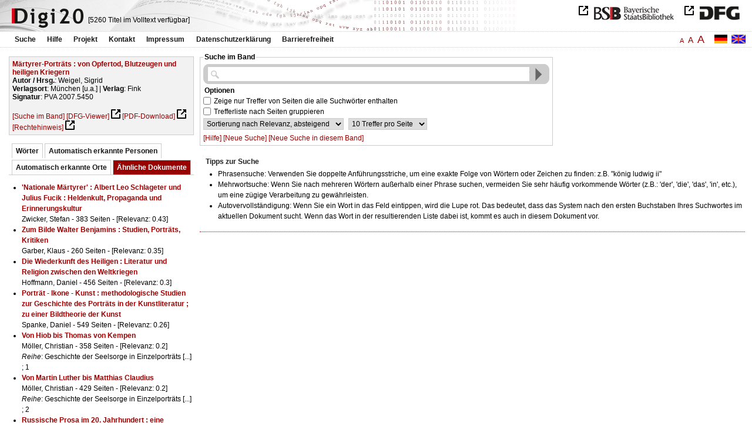

--- FILE ---
content_type: text/html
request_url: https://digi20.digitale-sammlungen.de/de/fs2/object/context/bsb00065661_00001.html?leftTab=mlt
body_size: 3533
content:
<?xml version="1.0" encoding="UTF-8"?>
<!DOCTYPE html PUBLIC "-//W3C//DTD XHTML 1.0 Transitional//EN" "http://www.w3.org/TR/xhtml1/DTD/xhtml1-transitional.dtd">
<html xmlns="http://www.w3.org/1999/xhtml"> 
  <head>  
    <title>Digi20  | Suche im Band  | Märtyrer-Porträts
          / Weigel, Sigrid </title>    
    <meta http-equiv="content-type" content="text/html; charset=utf-8" />
    <meta http-equiv="Content-Script-Type" content="text/javascript" />
    <meta http-equiv="Content-Style-Type" content="text/css" />
    <meta http-equiv="expires" content="0" />
    <meta name="robots" content="index, follow" />
    <meta name="date" content="2012-02-28" />
    <link rel="stylesheet" type="text/css" href="/layout/yaml/core/base.css" />
    <link rel="stylesheet" type="text/css" href="/layout/yaml/core/iehacks.css" />
    <link rel="stylesheet" type="text/css" href="/layout/css/screen/basemod_default.css" />
    <link rel="stylesheet" type="text/css" href="/layout/css/screen/content_default.css" />
    <link rel="stylesheet" type="text/css" href="/layout/js/ac1/styles.css" />
    <link rel="stylesheet" type="text/css" href="/serializer/css/screen/content.css" />
    <link rel="stylesheet" type="text/css" href="/layout/css/screen/fontSize2.css" />
    <link rel="icon" href="/serializer/favicon.ico" type="image/ico" />
    <link rel="search" href="/serializer/file/opensearch/digi20.xml" type="application/opensearchdescription+xml" title="Digi20" />
    <script type="text/javascript" src="/layout/js/jquery/jquery-1.7.1.min.js"> </script>
    <script type="text/javascript" src="/layout/js/ac1/jquery.autocomplete.js"> </script>
    <script type="text/javascript"> 
        var autoSuggestURL = "/async/autosuggest.json";
        var autoCompleteURL = "/async/autocomplete.json";
        var autoContextURL = "/async/autocontext/bsb00065661.json";
      </script>
    <script type="text/javascript" src="/serializer/js/jquery.app.js"> </script>
  </head>   
  <body>
    <div id="adjustable_content">
      <div id="wrap">
        <div id="header">
          <a href="http://www.dfg.de/index.jsp" id="logoDFG"> </a>
          <a href="http://www.bsb-muenchen.de/" id="logoBSB"> </a>
          <a id="logo" href="/de/fs2/start/static.html"> </a>
          <div class="indexInfo">
            <noscript>Diese Funktion benötigt JavaScript. Bitte aktivieren Sie JavaScript in Ihrem Browser.</noscript>
            <span id="numdocs" style="visibility:hidden;">/de/fs2/async/numdocs.html</span>
          </div>
        </div> 
        <div id="topnav">
          <ul> 
            <li>
              <a href="/de/fs2/search-simple/static.html">Suche</a>
              <ul class="subMenu">
                <li>
                  <a href="/de/fs2/search-advanced/static.html">Erweiterte Suche</a>
                </li>
                <li>
                  <a href="/de/fs2/search-classification/start.html">Fachgebiete</a>
                </li>
                <li>
                  <a href="/de/fs2/search-index-person_str/start.html">Autoren und Herausgeber</a>
                </li>
              </ul>
            </li> 
            <li>
              <a href="/de/fs2/help/static.html">Hilfe</a>
            </li> 
            <li>
              <a href="/de/fs2/about/static.html">Projekt</a>
            </li> 
            <li>
              <a href="/de/fs2/contact/static.html">Kontakt</a>
            </li> 
            <li>
              <a href="/de/fs2/imprint/static.html">Impressum</a>
            </li> 
            <li>
              <a href="/de/fs2/privacy/static.html">Datenschutzerklärung</a>
            </li> 
            <li>
              <a href="/de/fs2/accessibility/static.html">Barrierefreiheit</a>
            </li> 
          </ul>
          <a href="/en/fs2/object/context/bsb00065661_00001.html?leftTab=mlt" class="changeLangEn"> </a>
          <a href="/de/fs2/object/context/bsb00065661_00001.html?leftTab=mlt" class="changeLangDe"> </a>
          <div class="changeSize">
            <a href="/de/fs1/object/context/bsb00065661_00001.html?leftTab=mlt" class="small">A</a>
            <a href="/de/fs2/object/context/bsb00065661_00001.html?leftTab=mlt" class="large">A</a>
            <a href="/de/fs3/object/context/bsb00065661_00001.html?leftTab=mlt" class="giant">A</a>
          </div>
        </div>     
        <div id="content"> 
          <div class="col1 sitebar-left">  
            <div class="biblStrucPanel">
              <div>
                <div>
                  <a href="/de/fs2/object/display/bsb00065661_00001.html?leftTab=mlt">
                    <b>Märtyrer-Porträts : von Opfertod, Blutzeugen und heiligen Kriegern</b>
                  </a>
                  <br />
                  <b>Autor / Hrsg.</b>:
          Weigel, Sigrid
                </div>
                <div>
                  <b>Verlagsort</b>: 
          München [u.a.] | 
                  <b>Verlag</b>: 
          Fink
                  <br />
                  <b>Signatur</b>: 
          PVA 2007.5450
                </div>
              </div>
              <br />
              <a href="/de/fs2/object/context/bsb00065661_00001.html" target="_self">[Suche im Band]</a>
              <a href="http://daten.digitale-sammlungen.de/~zend-bsb/metsexport/?zendid=bsb00065661" target="_blank">[DFG-Viewer]</a>
              <a href="https://download.digitale-sammlungen.de/BOOKS/pdf_download.pl?id=bsb00065661&amp;nr=00001" target="_blank">[PDF-Download]</a>
              <a href="http://rightsstatements.org/vocab/InC/1.0/" target="_blank">[Rechtehinweis]</a>
            </div>
            <div class="indexPanel">
              <ul class="navlist">
                <li class="tabs">
                  <a href="/de/fs2/object/context/bsb00065661_00001.html?leftTab=vector">Wörter</a>
                </li>
                <li class="tabs">
                  <a href="/de/fs2/object/context/bsb00065661_00001.html?leftTab=PER_ent">Automatisch erkannte Personen</a>
                </li>
                <li class="tabs">
                  <a href="/de/fs2/object/context/bsb00065661_00001.html?leftTab=LOC_ent">Automatisch erkannte Orte</a>
                </li>
                <li class="current">
                  <a href="/de/fs2/object/context/bsb00065661_00001.html?leftTab=mlt">Ähnliche Dokumente</a>
                </li>
              </ul>
              <div class="tabs-content">
                <div style="display:none;">
                  <noscript>Diese Funktion benötigt JavaScript. Bitte aktivieren Sie JavaScript in Ihrem Browser.</noscript>
                  <div id="vector" style="display:none;">/de/fs2/async/vector/bsb00065661.html?leftTab=mlt</div>
                </div>
                <div style="display:none;">
                  <noscript>Diese Funktion benötigt JavaScript. Bitte aktivieren Sie JavaScript in Ihrem Browser.</noscript>
                  <div id="PER_ent" style="display:none;">/de/fs2/async/PER_ent/bsb00065661.html?leftTab=mlt</div>
                </div>
                <div style="display:none;">
                  <noscript>Diese Funktion benötigt JavaScript. Bitte aktivieren Sie JavaScript in Ihrem Browser.</noscript>
                  <div id="LOC_ent" style="display:none;">/de/fs2/async/LOC_ent/bsb00065661.html?leftTab=mlt</div>
                </div>
                <div>
                  <noscript>Diese Funktion benötigt JavaScript. Bitte aktivieren Sie JavaScript in Ihrem Browser.</noscript>
                  <div id="mlt" style="display:none;">/de/fs2/async/mlt/bsb00065661.html?leftTab=mlt</div>
                </div>
              </div>
            </div>  
          </div> 
          <div class="main-right col3"> 
            <div class="searchForm"> 
              <form name="object-context" method="get" accept-charset="utf-8" action="/de/fs2/object/context/bsb00065661_00001.html" class="object-context">
                <fieldset>
                  <legend>Suche im Band</legend>   
                  <div class="row searchfieldSimple"> 
                    <span class="data"> 
                      <input type="text" name="context" id="context" autocomplete="off" size="56" maxlength="128" value="" class="icon" /> 
                      <input type="submit" name="action" value="Finden!" class="submit" /> 
                    </span> 
                  </div>  
                  <div class="row"> 
                    <span class="label">
                              Optionen
                           </span> 
                  </div> 
                  <div class="row"> 
                    <span class="data"> 
                      <input type="checkbox" name="contextOp" value="AND" class="checkbox" /> 
                    </span> 
                              Zeige nur Treffer von Seiten die alle Suchwörter enthalten
                            
                  </div> 
                  <div class="row"> 
                    <span class="data"> 
                      <input type="checkbox" name="contextGroup" value="true" class="checkbox" /> 
                    </span> 
                              Trefferliste nach Seiten gruppieren
                            
                  </div> 
                  <div class="row"> 
                    <span class="data"> 
                      <select name="contextSort" size="1">
                        <option value="sortKey,descending" selected="selected">  
                                    Sortierung nach
                                    Relevanz,
                absteigend
                                  </option>
                        <option value="facs,ascending"> 
                                    Sortierung nach
                                    Scan,
                aufsteigend
                                  </option>
                        <option value="facs,descending"> 
                                    Sortierung nach
                                    Scan,
                absteigend
                                  </option>
                      </select> 
                    </span> 
                    <span class="data"> 
                      <select name="contextRows" size="1">
                        <option value="10" selected="selected">  
                10
                Treffer pro
                                    Seite
                                  </option>
                        <option value="20"> 
                20
                Treffer pro
                                    Seite
                                  </option>
                        <option value="30"> 
                30
                Treffer pro
                                    Seite
                                  </option>
                        <option value="40"> 
                40
                Treffer pro
                                    Seite
                                  </option>
                        <option value="50"> 
                50
                Treffer pro
                                    Seite
                                  </option>
                      </select> 
                    </span> 
                  </div> 
                  <div class="optionslinks">  
                    <a href="/de/fs2/help/static.html#context">[Hilfe]</a> 
                    <a href="/de/fs2/search-simple/static.html">[Neue Suche]</a> 
                    <a href="/de/fs2/object/context/bsb00065661_00001.html?leftTab=mlt">[Neue Suche in diesem Band]</a>  
                  </div> 
                  <div class="row" style="display:none;visibility:hidden;"> 
                    <span class="data"> 
                      <input type="hidden" name="leftTab" value="mlt" /> 
                    </span> 
                  </div> 
                </fieldset>
              </form> 
            </div> 
            <div class="message"> 
              <h1>Tipps zur Suche</h1> 
              <ul> 
                <li>Phrasensuche: Verwenden Sie doppelte Anführungsstriche, um eine exakte Folge von Wörtern oder Zeichen zu finden: z.B. "könig ludwig ii"</li> 
                <li>Mehrwortsuche: Wenn Sie nach mehreren Wörtern außerhalb einer Phrase suchen, vermeiden Sie sehr häufig vorkommende Wörter 
              (z.B.: 'der', 'die', 'das', 'in', etc.), um eine zügige Verarbeitung zu gewährleisten.</li> 
                <li>Autovervollständigung: Wenn Sie ein Wort in das Feld eintippen, wird die Lupe rot. Das bedeutet, dass das System nach den ersten Buchstaben Ihres Suchwortes im aktuellen Dokument sucht. 
              Wenn das Wort in der resultierenden Liste dabei ist, kommt es auch in diesem Dokument vor.</li> 
              </ul> 
            </div> 
          </div> 
        </div>  
        <div class="push"> </div>
      </div>
      <div id="footer">
        <div class="page_margins">
          <div class="page">
            <strong>Note:</strong>
              This site is powered by
              
            <a href="http://cocoon.apache.org/2.2/" title="Apache Cocoon 2.2" target="_blank">Apache Cocoon 2.2</a>
              &amp;
              
            <a href="http://lucene.apache.org/solr/" title="Apache Solr" target="_blank">Apache Solr</a>
              &amp;
              
            <a href="http://www.tei-c.org/index.xml" title="TEI:P5" target="_blank">TEI:P5</a>.
            <br />
            <script type="text/javascript">
    $(document).ready(function () {
        $('a[href]').filter(function () {
            return /^https?:\/\//.test($(this).attr('href'));
        }).attr('target', '_blank');
    });
</script>
          </div>
        </div>
      </div>
    </div>
  </body>  
</html>

--- FILE ---
content_type: text/html
request_url: https://digi20.digitale-sammlungen.de/de/fs2/async/mlt/bsb00065661.html?leftTab=mlt
body_size: 1866
content:
<?xml version="1.0" encoding="UTF-8"?>
<!DOCTYPE ul PUBLIC "-//W3C//DTD XHTML 1.0 Transitional//EN" "http://www.w3.org/TR/xhtml1/DTD/xhtml1-transitional.dtd">
<ul> 
  <li>
    <a href="/de/fs2/object/display/bsb00052141_00001.html?leftTab=mlt" target="_self" class="resultItem">
      <b>'Nationale Märtyrer' : Albert Leo Schlageter und Julius Fucik : Heldenkult, Propaganda und Erinnerungskultur</b>
    </a>
    <br />Zwicker, Stefan - 383 Seiten -
      
      [Relevanz: 0.43]
      
      
  </li> 
  <li>
    <a href="/de/fs2/object/display/bsb00041251_00001.html?leftTab=mlt" target="_self" class="resultItem">
      <b>Zum Bilde Walter Benjamins : Studien, Porträts, Kritiken</b>
    </a>
    <br />Garber, Klaus - 260 Seiten -
      
      [Relevanz: 0.35]
      
      
  </li> 
  <li>
    <a href="/de/fs2/object/display/bsb00044437_00001.html?leftTab=mlt" target="_self" class="resultItem">
      <b>Die Wiederkunft des Heiligen : Literatur und Religion zwischen den Weltkriegen</b>
    </a>
    <br />Hoffmann, Daniel - 456 Seiten -
      
      [Relevanz: 0.3]
      
      
  </li> 
  <li>
    <a href="/de/fs2/object/display/bsb00043406_00001.html?leftTab=mlt" target="_self" class="resultItem">
      <b>Porträt - Ikone - Kunst : methodologische Studien zur Geschichte des Porträts in der Kunstliteratur ; zu einer Bildtheorie der Kunst</b>
    </a>
    <br />Spanke, Daniel - 549 Seiten -
      
      [Relevanz: 0.26]
      
      
  </li> 
  <li>
    <a href="/de/fs2/object/display/bsb00048508_00001.html?leftTab=mlt" target="_self" class="resultItem">
      <b>Von Hiob bis Thomas von Kempen</b>
    </a>
    <br />Möller, Christian - 358 Seiten -
      
      [Relevanz: 0.2]
      
      
    <br />
    <i>Reihe</i>:
        Geschichte der Seelsorge in Einzelporträts [...]
        ; 1
  </li> 
  <li>
    <a href="/de/fs2/object/display/bsb00048507_00001.html?leftTab=mlt" target="_self" class="resultItem">
      <b>Von Martin Luther bis Matthias Claudius</b>
    </a>
    <br />Möller, Christian - 429 Seiten -
      
      [Relevanz: 0.2]
      
      
    <br />
    <i>Reihe</i>:
        Geschichte der Seelsorge in Einzelporträts [...]
        ; 2
  </li> 
  <li>
    <a href="/de/fs2/object/display/bsb00043507_00001.html?leftTab=mlt" target="_self" class="resultItem">
      <b>Russische Prosa im 20. Jahrhundert : eine Literaturgeschichte in Einzelporträts 1914 - 1934</b>
    </a>
    <br />Kasper, Karlheinz - 445 Seiten -
      
      [Relevanz: 0.17]
      
      
  </li> 
  <li>
    <a href="/de/fs2/object/display/bsb00041148_00001.html?leftTab=mlt" target="_self" class="resultItem">
      <b>Heilige Texte</b>
    </a>
    <br />Agus, Aharon R. E. - 292 Seiten -
      
      [Relevanz: 0.16]
      
      
  </li> 
  <li>
    <a href="/de/fs2/object/display/bsb00078811_00001.html?leftTab=mlt" target="_self" class="resultItem">
      <b>Gast sein im Heiligen Land : ein narrativ-theologisches Reisebuch</b>
    </a>
    <br />Wohlmuth, Josef - 299 Seiten -
      
      [Relevanz: 0.16]
      
      
  </li> 
  <li>
    <a href="/de/fs2/object/display/bsb00042131_00001.html?leftTab=mlt" target="_self" class="resultItem">
      <b>Studien zum Auftreten der Heiligennamen im Rheinland</b>
    </a>
    <br />Littger, Klaus Walter - 350 Seiten -
      
      [Relevanz: 0.15]
      
      
  </li> 
  <li>
    <a href="/de/fs2/object/display/bsb00041326_00001.html?leftTab=mlt" target="_self" class="resultItem">
      <b>Sacrificium litterae : allegorische Rede und mystische Erfahrung in der Dichtung des heiligen Johannes vom Kreuz</b>
    </a>
    <br />Teuber, Bernhard - 614 Seiten -
      
      [Relevanz: 0.15]
      
      
  </li> 
  <li>
    <a href="/de/fs2/object/display/bsb00049232_00001.html?leftTab=mlt" target="_self" class="resultItem">
      <b>Pneumatologie - Die Lehre vom Heiligen Geist [u.a.]</b>
    </a>
    <br />Stubenrauch, Bertram; Beinert, Wolfgang; Müller, Gerhard Ludwig - 720 Seiten -
      
      [Relevanz: 0.13]
      
      
    <br />
    <i>Reihe</i>:
        Glaubenszugänge [...]
        ; 3
  </li> 
  <li>
    <a href="/de/fs2/object/display/bsb00040996_00001.html?leftTab=mlt" target="_self" class="resultItem">
      <b>Heilige Wildnis : Naturästhetik von Hölderlin bis Beuys</b>
    </a>
    <br />Rauh, Horst Dieter - 365 Seiten -
      
      [Relevanz: 0.12]
      
      
  </li> 
  <li>
    <a href="/de/fs2/object/display/bsb00047181_00001.html?leftTab=mlt" target="_self" class="resultItem">
      <b>Die älteste Lebensbeschreibung des heiligen Adalbert : Forschungen u. Vorarbeiten zu d. Jahrbüchern u. Regesten Kaiser Ottos III. 3. Teil</b>
    </a>
    <br />Uhlirz, Mathilde - 91 Seiten -
      
      [Relevanz: 0.11]
      
      
  </li> 
  <li>
    <a href="/de/fs2/object/display/bsb00092959_00001.html?leftTab=mlt" target="_self" class="resultItem">
      <b>Pilger und Prophet : heilige Autorschaft bei Rainer Maria Rilke</b>
    </a>
    <br />King, Martina - 412 Seiten -
      
      [Relevanz: 0.1]
      
      
  </li> 
  <li>
    <a href="/de/fs2/object/display/bsb00044619_00001.html?leftTab=mlt" target="_self" class="resultItem">
      <b>Der heilige Born</b>
    </a>
    <br />Rohse, Eberhard; Raabe, Wilhelm; Hoppe, Karl - 543 Seiten -
      
      [Relevanz: 0.1]
      
      
    <br />
    <i>Reihe</i>:
        Sämtliche Werke [...]
        ; 3
  </li> 
  <li>
    <a href="/de/fs2/object/display/bsb00042510_00001.html?leftTab=mlt" target="_self" class="resultItem">
      <b>Statutencodices des 13. Jahrhunderts als Zeugen pragmatischer Schriftlichkeit : die Handschriften von Como, Lodi, Novara, Pavia und Voghera</b>
    </a>
    <br />Keller, Hagen - 222 Seiten -
      
      [Relevanz: 0.09]
      
      
  </li> 
  <li>
    <a href="/de/fs2/object/display/bsb00041109_00001.html?leftTab=mlt" target="_self" class="resultItem">
      <b>Heilige Zeichen : die Produktion der 'eigentlichen Wirklichkeit' in hermeneutischen Theorien</b>
    </a>
    <br />Janssen, Ulrike - 606 Seiten -
      
      [Relevanz: 0.08]
      
      
  </li> 
  <li>
    <a href="/de/fs2/object/display/bsb00045249_00001.html?leftTab=mlt" target="_self" class="resultItem">
      <b>'Mache dieses Haus zu einem Haus der Gnade und des Heiles' : der Kirchweihritus in Geschichte und Gegenwart als Spiegel des jeweiligen Kirchen- und Liturgieverständnisses im 2. Jahrtausend</b>
    </a>
    <br />Schmitt, Hanno - 647 Seiten -
      
      [Relevanz: 0.08]
      
      
  </li> 
  <li>
    <a href="/de/fs2/object/display/bsb00089856_00001.html?leftTab=mlt" target="_self" class="resultItem">
      <b>Jacob Burckhardt : ein Portrait</b>
    </a>
    <br />Meyer, Kurt - 284 Seiten -
      
      [Relevanz: 0.08]
      
      
  </li> 
</ul>

--- FILE ---
content_type: text/html
request_url: https://digi20.digitale-sammlungen.de/de/fs2/async/vector/bsb00065661.html?leftTab=mlt
body_size: 2756
content:
<?xml version="1.0" encoding="UTF-8"?>
<!DOCTYPE div PUBLIC "-//W3C//DTD XHTML 1.0 Transitional//EN" "http://www.w3.org/TR/xhtml1/DTD/xhtml1-transitional.dtd">
<div class="cloudContent">
  <a href="/de/fs2/object/context/bsb00065661_00001.html?leftTab=mlt&amp;context=after" class="tc7">after</a>
  <a href="/de/fs2/object/context/bsb00065661_00001.html?leftTab=mlt&amp;context=amerikaner" class="tc4">amerikaner</a>
  <a href="/de/fs2/object/context/bsb00065661_00001.html?leftTab=mlt&amp;context=anbeginn" class="tc4">anbeginn</a>
  <a href="/de/fs2/object/context/bsb00065661_00001.html?leftTab=mlt&amp;context=anblick" class="tc5">anblick</a>
  <a href="/de/fs2/object/context/bsb00065661_00001.html?leftTab=mlt&amp;context=anordnung" class="tc5">anordnung</a>
  <a href="/de/fs2/object/context/bsb00065661_00001.html?leftTab=mlt&amp;context=antisemitismus" class="tc7">antisemitismus</a>
  <a href="/de/fs2/object/context/bsb00065661_00001.html?leftTab=mlt&amp;context=aquin" class="tc4">aquin</a>
  <a href="/de/fs2/object/context/bsb00065661_00001.html?leftTab=mlt&amp;context=archive" class="tc5">archive</a>
  <a href="/de/fs2/object/context/bsb00065661_00001.html?leftTab=mlt&amp;context=arrangement" class="tc5">arrangement</a>
  <a href="/de/fs2/object/context/bsb00065661_00001.html?leftTab=mlt&amp;context=attributen" class="tc5">attributen</a>
  <a href="/de/fs2/object/context/bsb00065661_00001.html?leftTab=mlt&amp;context=aufl" class="tc5">aufl</a>
  <a href="/de/fs2/object/context/bsb00065661_00001.html?leftTab=mlt&amp;context=aufrichtigkeit" class="tc5">aufrichtigkeit</a>
  <a href="/de/fs2/object/context/bsb00065661_00001.html?leftTab=mlt&amp;context=ausbreitung" class="tc5">ausbreitung</a>
  <a href="/de/fs2/object/context/bsb00065661_00001.html?leftTab=mlt&amp;context=ausgew%C3%A4hlte" class="tc4">ausgewählte</a>
  <a href="/de/fs2/object/context/bsb00065661_00001.html?leftTab=mlt&amp;context=ausk%C3%BCnfte" class="tc5">auskünfte</a>
  <a href="/de/fs2/object/context/bsb00065661_00001.html?leftTab=mlt&amp;context=ausstrahlung" class="tc4">ausstrahlung</a>
  <a href="/de/fs2/object/context/bsb00065661_00001.html?leftTab=mlt&amp;context=autorschaft" class="tc5">autorschaft</a>
  <a href="/de/fs2/object/context/bsb00065661_00001.html?leftTab=mlt&amp;context=bedarf" class="tc5">bedarf</a>
  <a href="/de/fs2/object/context/bsb00065661_00001.html?leftTab=mlt&amp;context=beeinflussung" class="tc6">beeinflussung</a>
  <a href="/de/fs2/object/context/bsb00065661_00001.html?leftTab=mlt&amp;context=beweggr%C3%BCnde" class="tc5">beweggründe</a>
  <a href="/de/fs2/object/context/bsb00065661_00001.html?leftTab=mlt&amp;context=bewunderung" class="tc9">bewunderung</a>
  <a href="/de/fs2/object/context/bsb00065661_00001.html?leftTab=mlt&amp;context=bleiben" class="tc8">bleiben</a>
  <a href="/de/fs2/object/context/bsb00065661_00001.html?leftTab=mlt&amp;context=bl%C3%BCtezeit" class="tc5">blütezeit</a>
  <a href="/de/fs2/object/context/bsb00065661_00001.html?leftTab=mlt&amp;context=bote" class="tc8">bote</a>
  <a href="/de/fs2/object/context/bsb00065661_00001.html?leftTab=mlt&amp;context=brandenburg" class="tc5">brandenburg</a>
  <a href="/de/fs2/object/context/bsb00065661_00001.html?leftTab=mlt&amp;context=brunnen" class="tc4">brunnen</a>
  <a href="/de/fs2/object/context/bsb00065661_00001.html?leftTab=mlt&amp;context=d%C3%A4nemark" class="tc5">dänemark</a>
  <a href="/de/fs2/object/context/bsb00065661_00001.html?leftTab=mlt&amp;context=denker" class="tc7">denker</a>
  <a href="/de/fs2/object/context/bsb00065661_00001.html?leftTab=mlt&amp;context=destruktion" class="tc5">destruktion</a>
  <a href="/de/fs2/object/context/bsb00065661_00001.html?leftTab=mlt&amp;context=devise" class="tc7">devise</a>
  <a href="/de/fs2/object/context/bsb00065661_00001.html?leftTab=mlt&amp;context=dialog" class="tc5">dialog</a>
  <a href="/de/fs2/object/context/bsb00065661_00001.html?leftTab=mlt&amp;context=dienstes" class="tc5">dienstes</a>
  <a href="/de/fs2/object/context/bsb00065661_00001.html?leftTab=mlt&amp;context=differenzen" class="tc8">differenzen</a>
  <a href="/de/fs2/object/context/bsb00065661_00001.html?leftTab=mlt&amp;context=dominanz" class="tc4">dominanz</a>
  <a href="/de/fs2/object/context/bsb00065661_00001.html?leftTab=mlt&amp;context=einrichtungen" class="tc5">einrichtungen</a>
  <a href="/de/fs2/object/context/bsb00065661_00001.html?leftTab=mlt&amp;context=einschlu%C3%9F" class="tc5">einschluß</a>
  <a href="/de/fs2/object/context/bsb00065661_00001.html?leftTab=mlt&amp;context=einsicht" class="tc9">einsicht</a>
  <a href="/de/fs2/object/context/bsb00065661_00001.html?leftTab=mlt&amp;context=enden" class="tc9">enden</a>
  <a href="/de/fs2/object/context/bsb00065661_00001.html?leftTab=mlt&amp;context=england" class="tc6">england</a>
  <a href="/de/fs2/object/context/bsb00065661_00001.html?leftTab=mlt&amp;context=entschlu%C3%9F" class="tc5">entschluß</a>
  <a href="/de/fs2/object/context/bsb00065661_00001.html?leftTab=mlt&amp;context=erhabenheit" class="tc8">erhabenheit</a>
  <a href="/de/fs2/object/context/bsb00065661_00001.html?leftTab=mlt&amp;context=ern%C3%A4hrung" class="tc8">ernährung</a>
  <a href="/de/fs2/object/context/bsb00065661_00001.html?leftTab=mlt&amp;context=ersch%C3%B6pfung" class="tc9">erschöpfung</a>
  <a href="/de/fs2/object/context/bsb00065661_00001.html?leftTab=mlt&amp;context=erweiterungen" class="tc5">erweiterungen</a>
  <a href="/de/fs2/object/context/bsb00065661_00001.html?leftTab=mlt&amp;context=erz%C3%A4hlens" class="tc5">erzählens</a>
  <a href="/de/fs2/object/context/bsb00065661_00001.html?leftTab=mlt&amp;context=erzbischof" class="tc4">erzbischof</a>
  <a href="/de/fs2/object/context/bsb00065661_00001.html?leftTab=mlt&amp;context=exposition" class="tc5">exposition</a>
  <a href="/de/fs2/object/context/bsb00065661_00001.html?leftTab=mlt&amp;context=flucht" class="tc5">flucht</a>
  <a href="/de/fs2/object/context/bsb00065661_00001.html?leftTab=mlt&amp;context=fokus" class="tc4">fokus</a>
  <a href="/de/fs2/object/context/bsb00065661_00001.html?leftTab=mlt&amp;context=forschungsgemeinschaft" class="tc6">forschungsgemeinschaft</a>
  <a href="/de/fs2/object/context/bsb00065661_00001.html?leftTab=mlt&amp;context=fragt" class="tc8">fragt</a>
  <a href="/de/fs2/object/context/bsb00065661_00001.html?leftTab=mlt&amp;context=gebiet" class="tc5">gebiet</a>
  <a href="/de/fs2/object/context/bsb00065661_00001.html?leftTab=mlt&amp;context=gedankeng%C3%A4nge" class="tc2">gedankengänge</a>
  <a href="/de/fs2/object/context/bsb00065661_00001.html?leftTab=mlt&amp;context=gedankenwelt" class="tc5">gedankenwelt</a>
  <a href="/de/fs2/object/context/bsb00065661_00001.html?leftTab=mlt&amp;context=geduld" class="tc9">geduld</a>
  <a href="/de/fs2/object/context/bsb00065661_00001.html?leftTab=mlt&amp;context=geistern" class="tc5">geistern</a>
  <a href="/de/fs2/object/context/bsb00065661_00001.html?leftTab=mlt&amp;context=gelassenheit" class="tc9">gelassenheit</a>
  <a href="/de/fs2/object/context/bsb00065661_00001.html?leftTab=mlt&amp;context=glaubensbekenntnis" class="tc5">glaubensbekenntnis</a>
  <a href="/de/fs2/object/context/bsb00065661_00001.html?leftTab=mlt&amp;context=gleichstellung" class="tc4">gleichstellung</a>
  <a href="/de/fs2/object/context/bsb00065661_00001.html?leftTab=mlt&amp;context=gleichzeitig" class="tc5">gleichzeitig</a>
  <a href="/de/fs2/object/context/bsb00065661_00001.html?leftTab=mlt&amp;context=greek" class="tc5">greek</a>
  <a href="/de/fs2/object/context/bsb00065661_00001.html?leftTab=mlt&amp;context=grenzziehung" class="tc5">grenzziehung</a>
  <a href="/de/fs2/object/context/bsb00065661_00001.html?leftTab=mlt&amp;context=gr%C3%B6%C3%9Fe" class="tc6">größe</a>
  <a href="/de/fs2/object/context/bsb00065661_00001.html?leftTab=mlt&amp;context=gro%C3%9Fvater" class="tc4">großvater</a>
  <a href="/de/fs2/object/context/bsb00065661_00001.html?leftTab=mlt&amp;context=grundprinzip" class="tc8">grundprinzip</a>
  <a href="/de/fs2/object/context/bsb00065661_00001.html?leftTab=mlt&amp;context=g%C3%BCte" class="tc4">güte</a>
  <a href="/de/fs2/object/context/bsb00065661_00001.html?leftTab=mlt&amp;context=hagen" class="tc5">hagen</a>
  <a href="/de/fs2/object/context/bsb00065661_00001.html?leftTab=mlt&amp;context=hammer" class="tc9">hammer</a>
  <a href="/de/fs2/object/context/bsb00065661_00001.html?leftTab=mlt&amp;context=heute" class="tc9">heute</a>
  <a href="/de/fs2/object/context/bsb00065661_00001.html?leftTab=mlt&amp;context=hierbei" class="tc5">hierbei</a>
  <a href="/de/fs2/object/context/bsb00065661_00001.html?leftTab=mlt&amp;context=historikern" class="tc5">historikern</a>
  <a href="/de/fs2/object/context/bsb00065661_00001.html?leftTab=mlt&amp;context=hitlers" class="tc7">hitlers</a>
  <a href="/de/fs2/object/context/bsb00065661_00001.html?leftTab=mlt&amp;context=humboldt" class="tc5">humboldt</a>
  <a href="/de/fs2/object/context/bsb00065661_00001.html?leftTab=mlt&amp;context=idealismus" class="tc8">idealismus</a>
  <a href="/de/fs2/object/context/bsb00065661_00001.html?leftTab=mlt&amp;context=informationen" class="tc5">informationen</a>
  <a href="/de/fs2/object/context/bsb00065661_00001.html?leftTab=mlt&amp;context=initiativen" class="tc5">initiativen</a>
  <a href="/de/fs2/object/context/bsb00065661_00001.html?leftTab=mlt&amp;context=instanz" class="tc9">instanz</a>
  <a href="/de/fs2/object/context/bsb00065661_00001.html?leftTab=mlt&amp;context=institutionalisierung" class="tc4">institutionalisierung</a>
  <a href="/de/fs2/object/context/bsb00065661_00001.html?leftTab=mlt&amp;context=instituts" class="tc5">instituts</a>
  <a href="/de/fs2/object/context/bsb00065661_00001.html?leftTab=mlt&amp;context=instrument" class="tc4">instrument</a>
  <a href="/de/fs2/object/context/bsb00065661_00001.html?leftTab=mlt&amp;context=interventionen" class="tc6">interventionen</a>
  <a href="/de/fs2/object/context/bsb00065661_00001.html?leftTab=mlt&amp;context=ithaca" class="tc9">ithaca</a>
  <a href="/de/fs2/object/context/bsb00065661_00001.html?leftTab=mlt&amp;context=jedem" class="tc5">jedem</a>
  <a href="/de/fs2/object/context/bsb00065661_00001.html?leftTab=mlt&amp;context=johnson" class="tc5">johnson</a>
  <a href="/de/fs2/object/context/bsb00065661_00001.html?leftTab=mlt&amp;context=jonathan" class="tc9">jonathan</a>
  <a href="/de/fs2/object/context/bsb00065661_00001.html?leftTab=mlt&amp;context=karikatur" class="tc5">karikatur</a>
  <a href="/de/fs2/object/context/bsb00065661_00001.html?leftTab=mlt&amp;context=kindern" class="tc5">kindern</a>
  <a href="/de/fs2/object/context/bsb00065661_00001.html?leftTab=mlt&amp;context=knabe" class="tc5">knabe</a>
  <a href="/de/fs2/object/context/bsb00065661_00001.html?leftTab=mlt&amp;context=knoten" class="tc5">knoten</a>
  <a href="/de/fs2/object/context/bsb00065661_00001.html?leftTab=mlt&amp;context=kommentars" class="tc6">kommentars</a>
  <a href="/de/fs2/object/context/bsb00065661_00001.html?leftTab=mlt&amp;context=kommunikation" class="tc9">kommunikation</a>
  <a href="/de/fs2/object/context/bsb00065661_00001.html?leftTab=mlt&amp;context=konstanz" class="tc5">konstanz</a>
  <a href="/de/fs2/object/context/bsb00065661_00001.html?leftTab=mlt&amp;context=kontroverse" class="tc4">kontroverse</a>
  <a href="/de/fs2/object/context/bsb00065661_00001.html?leftTab=mlt&amp;context=konzil" class="tc5">konzil</a>
  <a href="/de/fs2/object/context/bsb00065661_00001.html?leftTab=mlt&amp;context=k%C3%B6rperlichkeit" class="tc8">körperlichkeit</a>
  <a href="/de/fs2/object/context/bsb00065661_00001.html?leftTab=mlt&amp;context=korrespondenzen" class="tc9">korrespondenzen</a>
  <a href="/de/fs2/object/context/bsb00065661_00001.html?leftTab=mlt&amp;context=kunstwerks" class="tc0">kunstwerks</a>
  <a href="/de/fs2/object/context/bsb00065661_00001.html?leftTab=mlt&amp;context=lesart" class="tc5">lesart</a>
  <a href="/de/fs2/object/context/bsb00065661_00001.html?leftTab=mlt&amp;context=lesens" class="tc5">lesens</a>
  <a href="/de/fs2/object/context/bsb00065661_00001.html?leftTab=mlt&amp;context=lieben" class="tc6">lieben</a>
  <a href="/de/fs2/object/context/bsb00065661_00001.html?leftTab=mlt&amp;context=l%C3%B6we" class="tc3">löwe</a>
  <a href="/de/fs2/object/context/bsb00065661_00001.html?leftTab=mlt&amp;context=lukas" class="tc5">lukas</a>
  <a href="/de/fs2/object/context/bsb00065661_00001.html?leftTab=mlt&amp;context=manuskripts" class="tc8">manuskripts</a>
  <a href="/de/fs2/object/context/bsb00065661_00001.html?leftTab=mlt&amp;context=matth%C3%A4us" class="tc3">matthäus</a>
  <a href="/de/fs2/object/context/bsb00065661_00001.html?leftTab=mlt&amp;context=meere" class="tc8">meere</a>
  <a href="/de/fs2/object/context/bsb00065661_00001.html?leftTab=mlt&amp;context=memoiren" class="tc5">memoiren</a>
  <a href="/de/fs2/object/context/bsb00065661_00001.html?leftTab=mlt&amp;context=menschwerdung" class="tc9">menschwerdung</a>
  <a href="/de/fs2/object/context/bsb00065661_00001.html?leftTab=mlt&amp;context=milieus" class="tc5">milieus</a>
  <a href="/de/fs2/object/context/bsb00065661_00001.html?leftTab=mlt&amp;context=ministerium" class="tc4">ministerium</a>
  <a href="/de/fs2/object/context/bsb00065661_00001.html?leftTab=mlt&amp;context=minute" class="tc5">minute</a>
  <a href="/de/fs2/object/context/bsb00065661_00001.html?leftTab=mlt&amp;context=mobilisierung" class="tc5">mobilisierung</a>
  <a href="/de/fs2/object/context/bsb00065661_00001.html?leftTab=mlt&amp;context=monopol" class="tc8">monopol</a>
  <a href="/de/fs2/object/context/bsb00065661_00001.html?leftTab=mlt&amp;context=nat%C3%BCrlichkeit" class="tc5">natürlichkeit</a>
  <a href="/de/fs2/object/context/bsb00065661_00001.html?leftTab=mlt&amp;context=neuer" class="tc8">neuer</a>
  <a href="/de/fs2/object/context/bsb00065661_00001.html?leftTab=mlt&amp;context=niederlanden" class="tc9">niederlanden</a>
  <a href="/de/fs2/object/context/bsb00065661_00001.html?leftTab=mlt&amp;context=offensichtlich" class="tc4">offensichtlich</a>
  <a href="/de/fs2/object/context/bsb00065661_00001.html?leftTab=mlt&amp;context=pariser" class="tc5">pariser</a>
  <a href="/de/fs2/object/context/bsb00065661_00001.html?leftTab=mlt&amp;context=parodie" class="tc5">parodie</a>
  <a href="/de/fs2/object/context/bsb00065661_00001.html?leftTab=mlt&amp;context=partien" class="tc5">partien</a>
  <a href="/de/fs2/object/context/bsb00065661_00001.html?leftTab=mlt&amp;context=ph%C3%A4nomens" class="tc8">phänomens</a>
  <a href="/de/fs2/object/context/bsb00065661_00001.html?leftTab=mlt&amp;context=planeten" class="tc6">planeten</a>
  <a href="/de/fs2/object/context/bsb00065661_00001.html?leftTab=mlt&amp;context=politikern" class="tc8">politikern</a>
  <a href="/de/fs2/object/context/bsb00065661_00001.html?leftTab=mlt&amp;context=produzenten" class="tc5">produzenten</a>
  <a href="/de/fs2/object/context/bsb00065661_00001.html?leftTab=mlt&amp;context=provinz" class="tc6">provinz</a>
  <a href="/de/fs2/object/context/bsb00065661_00001.html?leftTab=mlt&amp;context=raub" class="tc5">raub</a>
  <a href="/de/fs2/object/context/bsb00065661_00001.html?leftTab=mlt&amp;context=realismus" class="tc5">realismus</a>
  <a href="/de/fs2/object/context/bsb00065661_00001.html?leftTab=mlt&amp;context=revue" class="tc4">revue</a>
  <a href="/de/fs2/object/context/bsb00065661_00001.html?leftTab=mlt&amp;context=rezeptionsgeschichte" class="tc5">rezeptionsgeschichte</a>
  <a href="/de/fs2/object/context/bsb00065661_00001.html?leftTab=mlt&amp;context=richters" class="tc7">richters</a>
  <a href="/de/fs2/object/context/bsb00065661_00001.html?leftTab=mlt&amp;context=rosen" class="tc5">rosen</a>
  <a href="/de/fs2/object/context/bsb00065661_00001.html?leftTab=mlt&amp;context=russischen" class="tc4">russischen</a>
  <a href="/de/fs2/object/context/bsb00065661_00001.html?leftTab=mlt&amp;context=saal" class="tc2">saal</a>
  <a href="/de/fs2/object/context/bsb00065661_00001.html?leftTab=mlt&amp;context=scheitern" class="tc7">scheitern</a>
  <a href="/de/fs2/object/context/bsb00065661_00001.html?leftTab=mlt&amp;context=schichten" class="tc9">schichten</a>
  <a href="/de/fs2/object/context/bsb00065661_00001.html?leftTab=mlt&amp;context=schiffe" class="tc5">schiffe</a>
  <a href="/de/fs2/object/context/bsb00065661_00001.html?leftTab=mlt&amp;context=schl%C3%BCssel" class="tc8">schlüssel</a>
  <a href="/de/fs2/object/context/bsb00065661_00001.html?leftTab=mlt&amp;context=schubert" class="tc5">schubert</a>
  <a href="/de/fs2/object/context/bsb00065661_00001.html?leftTab=mlt&amp;context=schwebe" class="tc5">schwebe</a>
  <a href="/de/fs2/object/context/bsb00065661_00001.html?leftTab=mlt&amp;context=scott" class="tc5">scott</a>
  <a href="/de/fs2/object/context/bsb00065661_00001.html?leftTab=mlt&amp;context=selbstkritik" class="tc5">selbstkritik</a>
  <a href="/de/fs2/object/context/bsb00065661_00001.html?leftTab=mlt&amp;context=service" class="tc8">service</a>
  <a href="/de/fs2/object/context/bsb00065661_00001.html?leftTab=mlt&amp;context=sinngebung" class="tc7">sinngebung</a>
  <a href="/de/fs2/object/context/bsb00065661_00001.html?leftTab=mlt&amp;context=situationen" class="tc4">situationen</a>
  <a href="/de/fs2/object/context/bsb00065661_00001.html?leftTab=mlt&amp;context=soviel" class="tc5">soviel</a>
  <a href="/de/fs2/object/context/bsb00065661_00001.html?leftTab=mlt&amp;context=sozialisation" class="tc5">sozialisation</a>
  <a href="/de/fs2/object/context/bsb00065661_00001.html?leftTab=mlt&amp;context=spielart" class="tc5">spielart</a>
  <a href="/de/fs2/object/context/bsb00065661_00001.html?leftTab=mlt&amp;context=steiner" class="tc4">steiner</a>
  <a href="/de/fs2/object/context/bsb00065661_00001.html?leftTab=mlt&amp;context=steuer" class="tc4">steuer</a>
  <a href="/de/fs2/object/context/bsb00065661_00001.html?leftTab=mlt&amp;context=stuttgarter" class="tc5">stuttgarter</a>
  <a href="/de/fs2/object/context/bsb00065661_00001.html?leftTab=mlt&amp;context=subjektivit%C3%A4t" class="tc0">subjektivität</a>
  <a href="/de/fs2/object/context/bsb00065661_00001.html?leftTab=mlt&amp;context=s%C3%BChne" class="tc8">sühne</a>
  <a href="/de/fs2/object/context/bsb00065661_00001.html?leftTab=mlt&amp;context=susanne" class="tc5">susanne</a>
  <a href="/de/fs2/object/context/bsb00065661_00001.html?leftTab=mlt&amp;context=tendenz" class="tc5">tendenz</a>
  <a href="/de/fs2/object/context/bsb00065661_00001.html?leftTab=mlt&amp;context=theorien" class="tc5">theorien</a>
  <a href="/de/fs2/object/context/bsb00065661_00001.html?leftTab=mlt&amp;context=tragen" class="tc5">tragen</a>
  <a href="/de/fs2/object/context/bsb00065661_00001.html?leftTab=mlt&amp;context=transparente" class="tc5">transparente</a>
  <a href="/de/fs2/object/context/bsb00065661_00001.html?leftTab=mlt&amp;context=transport" class="tc8">transport</a>
  <a href="/de/fs2/object/context/bsb00065661_00001.html?leftTab=mlt&amp;context=%C3%BCberflu%C3%9F" class="tc5">überfluß</a>
  <a href="/de/fs2/object/context/bsb00065661_00001.html?leftTab=mlt&amp;context=unbekannten" class="tc4">unbekannten</a>
  <a href="/de/fs2/object/context/bsb00065661_00001.html?leftTab=mlt&amp;context=unfreiheit" class="tc8">unfreiheit</a>
  <a href="/de/fs2/object/context/bsb00065661_00001.html?leftTab=mlt&amp;context=unternehmer" class="tc8">unternehmer</a>
  <a href="/de/fs2/object/context/bsb00065661_00001.html?leftTab=mlt&amp;context=unterscheidung" class="tc8">unterscheidung</a>
  <a href="/de/fs2/object/context/bsb00065661_00001.html?leftTab=mlt&amp;context=unterschiede" class="tc5">unterschiede</a>
  <a href="/de/fs2/object/context/bsb00065661_00001.html?leftTab=mlt&amp;context=variante" class="tc4">variante</a>
  <a href="/de/fs2/object/context/bsb00065661_00001.html?leftTab=mlt&amp;context=ver%C3%A4nderung" class="tc8">veränderung</a>
  <a href="/de/fs2/object/context/bsb00065661_00001.html?leftTab=mlt&amp;context=verb%C3%BCndeten" class="tc5">verbündeten</a>
  <a href="/de/fs2/object/context/bsb00065661_00001.html?leftTab=mlt&amp;context=vergangenen" class="tc9">vergangenen</a>
  <a href="/de/fs2/object/context/bsb00065661_00001.html?leftTab=mlt&amp;context=verlust" class="tc8">verlust</a>
  <a href="/de/fs2/object/context/bsb00065661_00001.html?leftTab=mlt&amp;context=verm%C3%B6gen" class="tc6">vermögen</a>
  <a href="/de/fs2/object/context/bsb00065661_00001.html?leftTab=mlt&amp;context=ver%C3%B6ffentlichung" class="tc8">veröffentlichung</a>
  <a href="/de/fs2/object/context/bsb00065661_00001.html?leftTab=mlt&amp;context=verschwinden" class="tc4">verschwinden</a>
  <a href="/de/fs2/object/context/bsb00065661_00001.html?leftTab=mlt&amp;context=vertreter" class="tc7">vertreter</a>
  <a href="/de/fs2/object/context/bsb00065661_00001.html?leftTab=mlt&amp;context=verwerfung" class="tc4">verwerfung</a>
  <a href="/de/fs2/object/context/bsb00065661_00001.html?leftTab=mlt&amp;context=vetter" class="tc5">vetter</a>
  <a href="/de/fs2/object/context/bsb00065661_00001.html?leftTab=mlt&amp;context=voraussetzungen" class="tc5">voraussetzungen</a>
  <a href="/de/fs2/object/context/bsb00065661_00001.html?leftTab=mlt&amp;context=vorschriften" class="tc5">vorschriften</a>
  <a href="/de/fs2/object/context/bsb00065661_00001.html?leftTab=mlt&amp;context=vorsitzenden" class="tc5">vorsitzenden</a>
  <a href="/de/fs2/object/context/bsb00065661_00001.html?leftTab=mlt&amp;context=vorsitzender" class="tc5">vorsitzender</a>
  <a href="/de/fs2/object/context/bsb00065661_00001.html?leftTab=mlt&amp;context=vortr%C3%A4gen" class="tc4">vorträgen</a>
  <a href="/de/fs2/object/context/bsb00065661_00001.html?leftTab=mlt&amp;context=wanderung" class="tc6">wanderung</a>
  <a href="/de/fs2/object/context/bsb00065661_00001.html?leftTab=mlt&amp;context=wann" class="tc5">wann</a>
  <a href="/de/fs2/object/context/bsb00065661_00001.html?leftTab=mlt&amp;context=weihe" class="tc5">weihe</a>
  <a href="/de/fs2/object/context/bsb00065661_00001.html?leftTab=mlt&amp;context=white" class="tc5">white</a>
  <a href="/de/fs2/object/context/bsb00065661_00001.html?leftTab=mlt&amp;context=widerspruch" class="tc5">widerspruch</a>
  <a href="/de/fs2/object/context/bsb00065661_00001.html?leftTab=mlt&amp;context=widmung" class="tc5">widmung</a>
  <a href="/de/fs2/object/context/bsb00065661_00001.html?leftTab=mlt&amp;context=wiedervereinigung" class="tc6">wiedervereinigung</a>
  <a href="/de/fs2/object/context/bsb00065661_00001.html?leftTab=mlt&amp;context=willi" class="tc5">willi</a>
  <a href="/de/fs2/object/context/bsb00065661_00001.html?leftTab=mlt&amp;context=wirken" class="tc6">wirken</a>
  <a href="/de/fs2/object/context/bsb00065661_00001.html?leftTab=mlt&amp;context=wissenschaftlern" class="tc4">wissenschaftlern</a>
  <a href="/de/fs2/object/context/bsb00065661_00001.html?leftTab=mlt&amp;context=wortsinn" class="tc3">wortsinn</a>
  <a href="/de/fs2/object/context/bsb00065661_00001.html?leftTab=mlt&amp;context=zeitalters" class="tc5">zeitalters</a>
  <a href="/de/fs2/object/context/bsb00065661_00001.html?leftTab=mlt&amp;context=zeitschriften" class="tc7">zeitschriften</a>
  <a href="/de/fs2/object/context/bsb00065661_00001.html?leftTab=mlt&amp;context=zerrissenheit" class="tc7">zerrissenheit</a>
  <a href="/de/fs2/object/context/bsb00065661_00001.html?leftTab=mlt&amp;context=zucht" class="tc4">zucht</a>
  <a href="/de/fs2/object/context/bsb00065661_00001.html?leftTab=mlt&amp;context=zugeh%C3%B6rigkeit" class="tc5">zugehörigkeit</a>
  <a href="/de/fs2/object/context/bsb00065661_00001.html?leftTab=mlt&amp;context=z%C3%BCrcher" class="tc9">zürcher</a>
  <a href="/de/fs2/object/context/bsb00065661_00001.html?leftTab=mlt&amp;context=zust%C3%A4nde" class="tc7">zustände</a>
  <a href="/de/fs2/object/context/bsb00065661_00001.html?leftTab=mlt&amp;context=zweck" class="tc4">zweck</a>
  <a href="/de/fs2/object/context/bsb00065661_00001.html?leftTab=mlt&amp;context=zwei" class="tc4">zwei</a>
  <a href="/de/fs2/object/context/bsb00065661_00001.html?leftTab=mlt&amp;context=zwischen" class="tc5">zwischen</a>
</div>

--- FILE ---
content_type: text/html
request_url: https://digi20.digitale-sammlungen.de/de/fs2/async/LOC_ent/bsb00065661.html?leftTab=mlt
body_size: 1995
content:
<?xml version="1.0" encoding="UTF-8"?>
<!DOCTYPE ul PUBLIC "-//W3C//DTD XHTML 1.0 Transitional//EN" "http://www.w3.org/TR/xhtml1/DTD/xhtml1-transitional.dtd">
<ul>                                                                                                                                                       
  <li>
    <a href="/de/fs2/object/context/bsb00065661_00001.html?leftTab=mlt&amp;context=Aachen">Aachen (1)
      </a>
  </li>
  <li>
    <a href="/de/fs2/object/context/bsb00065661_00001.html?leftTab=mlt&amp;context=Abraham">Abraham (1)
      </a>
  </li>
  <li>
    <a href="/de/fs2/object/context/bsb00065661_00001.html?leftTab=mlt&amp;context=Adrianopel">Adrianopel (1)
      </a>
  </li>
  <li>
    <a href="/de/fs2/object/context/bsb00065661_00001.html?leftTab=mlt&amp;context=Afghanistan">Afghanistan (2)
      </a>
  </li>
  <li>
    <a href="/de/fs2/object/context/bsb00065661_00001.html?leftTab=mlt&amp;context=Afrika">Afrika (2)
      </a>
  </li>
  <li>
    <a href="/de/fs2/object/context/bsb00065661_00001.html?leftTab=mlt&amp;context=%C3%84gypten">Ägypten (2)
      </a>
  </li>
  <li>
    <a href="/de/fs2/object/context/bsb00065661_00001.html?leftTab=mlt&amp;context=Albanien">Albanien (1)
      </a>
  </li>
  <li>
    <a href="/de/fs2/object/context/bsb00065661_00001.html?leftTab=mlt&amp;context=Alexandria">Alexandria (2)
      </a>
  </li>
  <li>
    <a href="/de/fs2/object/context/bsb00065661_00001.html?leftTab=mlt&amp;context=Algerien">Algerien (1)
      </a>
  </li>
  <li>
    <a href="/de/fs2/object/context/bsb00065661_00001.html?leftTab=mlt&amp;context=Amerika">Amerika (2)
      </a>
  </li>
  <li>
    <a href="/de/fs2/object/context/bsb00065661_00001.html?leftTab=mlt&amp;context=Anatolien">Anatolien (1)
      </a>
  </li>
  <li>
    <a href="/de/fs2/object/context/bsb00065661_00001.html?leftTab=mlt&amp;context=Aserbaidschan">Aserbaidschan (2)
      </a>
  </li>
  <li>
    <a href="/de/fs2/object/context/bsb00065661_00001.html?leftTab=mlt&amp;context=Auschwitz">Auschwitz (3)
      </a>
  </li>
  <li>
    <a href="/de/fs2/object/context/bsb00065661_00001.html?leftTab=mlt&amp;context=Bagdad">Bagdad (2)
      </a>
  </li>
  <li>
    <a href="/de/fs2/object/context/bsb00065661_00001.html?leftTab=mlt&amp;context=Balkan">Balkan (1)
      </a>
  </li>
  <li>
    <a href="/de/fs2/object/context/bsb00065661_00001.html?leftTab=mlt&amp;context=Barcelona">Barcelona (1)
      </a>
  </li>
  <li>
    <a href="/de/fs2/object/context/bsb00065661_00001.html?leftTab=mlt&amp;context=Bayreuth">Bayreuth (1)
      </a>
  </li>
  <li>
    <a href="/de/fs2/object/context/bsb00065661_00001.html?leftTab=mlt&amp;context=Beirut">Beirut (4)
      </a>
  </li>
  <li>
    <a href="/de/fs2/object/context/bsb00065661_00001.html?leftTab=mlt&amp;context=Belgrad">Belgrad (1)
      </a>
  </li>
  <li>
    <a href="/de/fs2/object/context/bsb00065661_00001.html?leftTab=mlt&amp;context=Bergmann">Bergmann (1)
      </a>
  </li>
  <li>
    <a href="/de/fs2/object/context/bsb00065661_00001.html?leftTab=mlt&amp;context=Berlin">Berlin (19)
      </a>
  </li>
  <li>
    <a href="/de/fs2/object/context/bsb00065661_00001.html?leftTab=mlt&amp;context=Bologna">Bologna (1)
      </a>
  </li>
  <li>
    <a href="/de/fs2/object/context/bsb00065661_00001.html?leftTab=mlt&amp;context=Bonn">Bonn (1)
      </a>
  </li>
  <li>
    <a href="/de/fs2/object/context/bsb00065661_00001.html?leftTab=mlt&amp;context=Bosnien">Bosnien (1)
      </a>
  </li>
  <li>
    <a href="/de/fs2/object/context/bsb00065661_00001.html?leftTab=mlt&amp;context=Bosporus">Bosporus (1)
      </a>
  </li>
  <li>
    <a href="/de/fs2/object/context/bsb00065661_00001.html?leftTab=mlt&amp;context=Brandenburg">Brandenburg (1)
      </a>
  </li>
  <li>
    <a href="/de/fs2/object/context/bsb00065661_00001.html?leftTab=mlt&amp;context=Buch">Buch (5)
      </a>
  </li>
  <li>
    <a href="/de/fs2/object/context/bsb00065661_00001.html?leftTab=mlt&amp;context=Byzanz">Byzanz (5)
      </a>
  </li>
  <li>
    <a href="/de/fs2/object/context/bsb00065661_00001.html?leftTab=mlt&amp;context=Capri">Capri (2)
      </a>
  </li>
  <li>
    <a href="/de/fs2/object/context/bsb00065661_00001.html?leftTab=mlt&amp;context=Chicago">Chicago (2)
      </a>
  </li>
  <li>
    <a href="/de/fs2/object/context/bsb00065661_00001.html?leftTab=mlt&amp;context=D%C3%A4nemark">Dänemark (1)
      </a>
  </li>
  <li>
    <a href="/de/fs2/object/context/bsb00065661_00001.html?leftTab=mlt&amp;context=DDR">DDR (1)
      </a>
  </li>
  <li>
    <a href="/de/fs2/object/context/bsb00065661_00001.html?leftTab=mlt&amp;context=Deutschland">Deutschland (8)
      </a>
  </li>
  <li>
    <a href="/de/fs2/object/context/bsb00065661_00001.html?leftTab=mlt&amp;context=Ehingen">Ehingen (1)
      </a>
  </li>
  <li>
    <a href="/de/fs2/object/context/bsb00065661_00001.html?leftTab=mlt&amp;context=England">England (2)
      </a>
  </li>
  <li>
    <a href="/de/fs2/object/context/bsb00065661_00001.html?leftTab=mlt&amp;context=Europa">Europa (8)
      </a>
  </li>
  <li>
    <a href="/de/fs2/object/context/bsb00065661_00001.html?leftTab=mlt&amp;context=Fink">Fink (1)
      </a>
  </li>
  <li>
    <a href="/de/fs2/object/context/bsb00065661_00001.html?leftTab=mlt&amp;context=Florenz">Florenz (2)
      </a>
  </li>
  <li>
    <a href="/de/fs2/object/context/bsb00065661_00001.html?leftTab=mlt&amp;context=Fl%C3%B6rsheim">Flörsheim (1)
      </a>
  </li>
  <li>
    <a href="/de/fs2/object/context/bsb00065661_00001.html?leftTab=mlt&amp;context=France">France (1)
      </a>
  </li>
  <li>
    <a href="/de/fs2/object/context/bsb00065661_00001.html?leftTab=mlt&amp;context=Frankfurt">Frankfurt (5)
      </a>
  </li>
  <li>
    <a href="/de/fs2/object/context/bsb00065661_00001.html?leftTab=mlt&amp;context=%22Frankfurt%20am%20Main%22">Frankfurt am Main (1)
      </a>
  </li>
  <li>
    <a href="/de/fs2/object/context/bsb00065661_00001.html?leftTab=mlt&amp;context=Frankreich">Frankreich (5)
      </a>
  </li>
  <li>
    <a href="/de/fs2/object/context/bsb00065661_00001.html?leftTab=mlt&amp;context=Freiburg">Freiburg (2)
      </a>
  </li>
  <li>
    <a href="/de/fs2/object/context/bsb00065661_00001.html?leftTab=mlt&amp;context=%22Gemeinde%20von%20Lyon%22">Gemeinde von Lyon (1)
      </a>
  </li>
  <li>
    <a href="/de/fs2/object/context/bsb00065661_00001.html?leftTab=mlt&amp;context=Georgien">Georgien (7)
      </a>
  </li>
  <li>
    <a href="/de/fs2/object/context/bsb00065661_00001.html?leftTab=mlt&amp;context=Glasgow">Glasgow (1)
      </a>
  </li>
  <li>
    <a href="/de/fs2/object/context/bsb00065661_00001.html?leftTab=mlt&amp;context=Griechenland">Griechenland (1)
      </a>
  </li>
  <li>
    <a href="/de/fs2/object/context/bsb00065661_00001.html?leftTab=mlt&amp;context=Hamburg">Hamburg (3)
      </a>
  </li>
  <li>
    <a href="/de/fs2/object/context/bsb00065661_00001.html?leftTab=mlt&amp;context=Heilbronn">Heilbronn (1)
      </a>
  </li>
  <li>
    <a href="/de/fs2/object/context/bsb00065661_00001.html?leftTab=mlt&amp;context=Herford">Herford (1)
      </a>
  </li>
  <li>
    <a href="/de/fs2/object/context/bsb00065661_00001.html?leftTab=mlt&amp;context=Hohn">Hohn (1)
      </a>
  </li>
  <li>
    <a href="/de/fs2/object/context/bsb00065661_00001.html?leftTab=mlt&amp;context=Irak">Irak (2)
      </a>
  </li>
  <li>
    <a href="/de/fs2/object/context/bsb00065661_00001.html?leftTab=mlt&amp;context=Iran">Iran (5)
      </a>
  </li>
  <li>
    <a href="/de/fs2/object/context/bsb00065661_00001.html?leftTab=mlt&amp;context=Israel">Israel (1)
      </a>
  </li>
  <li>
    <a href="/de/fs2/object/context/bsb00065661_00001.html?leftTab=mlt&amp;context=Istanbul">Istanbul (1)
      </a>
  </li>
  <li>
    <a href="/de/fs2/object/context/bsb00065661_00001.html?leftTab=mlt&amp;context=Italy">Italy (1)
      </a>
  </li>
  <li>
    <a href="/de/fs2/object/context/bsb00065661_00001.html?leftTab=mlt&amp;context=Jans">Jans (1)
      </a>
  </li>
  <li>
    <a href="/de/fs2/object/context/bsb00065661_00001.html?leftTab=mlt&amp;context=Japan">Japan (6)
      </a>
  </li>
  <li>
    <a href="/de/fs2/object/context/bsb00065661_00001.html?leftTab=mlt&amp;context=Jena">Jena (1)
      </a>
  </li>
  <li>
    <a href="/de/fs2/object/context/bsb00065661_00001.html?leftTab=mlt&amp;context=Jerusalem">Jerusalem (8)
      </a>
  </li>
  <li>
    <a href="/de/fs2/object/context/bsb00065661_00001.html?leftTab=mlt&amp;context=Kalifornien">Kalifornien (1)
      </a>
  </li>
  <li>
    <a href="/de/fs2/object/context/bsb00065661_00001.html?leftTab=mlt&amp;context=%22Kapelle%20in%20Rom%22">Kapelle in Rom (1)
      </a>
  </li>
  <li>
    <a href="/de/fs2/object/context/bsb00065661_00001.html?leftTab=mlt&amp;context=Kenia">Kenia (1)
      </a>
  </li>
  <li>
    <a href="/de/fs2/object/context/bsb00065661_00001.html?leftTab=mlt&amp;context=Kleinasien">Kleinasien (1)
      </a>
  </li>
  <li>
    <a href="/de/fs2/object/context/bsb00065661_00001.html?leftTab=mlt&amp;context=K%C3%B6ln">Köln (2)
      </a>
  </li>
  <li>
    <a href="/de/fs2/object/context/bsb00065661_00001.html?leftTab=mlt&amp;context=Konstanz">Konstanz (1)
      </a>
  </li>
  <li>
    <a href="/de/fs2/object/context/bsb00065661_00001.html?leftTab=mlt&amp;context=Kosovo">Kosovo (1)
      </a>
  </li>
  <li>
    <a href="/de/fs2/object/context/bsb00065661_00001.html?leftTab=mlt&amp;context=Lehm">Lehm (2)
      </a>
  </li>
  <li>
    <a href="/de/fs2/object/context/bsb00065661_00001.html?leftTab=mlt&amp;context=Leiden">Leiden (6)
      </a>
  </li>
  <li>
    <a href="/de/fs2/object/context/bsb00065661_00001.html?leftTab=mlt&amp;context=Leipzig">Leipzig (2)
      </a>
  </li>
  <li>
    <a href="/de/fs2/object/context/bsb00065661_00001.html?leftTab=mlt&amp;context=Libanon">Libanon (3)
      </a>
  </li>
  <li>
    <a href="/de/fs2/object/context/bsb00065661_00001.html?leftTab=mlt&amp;context=London">London (3)
      </a>
  </li>
  <li>
    <a href="/de/fs2/object/context/bsb00065661_00001.html?leftTab=mlt&amp;context=Madrid">Madrid (1)
      </a>
  </li>
  <li>
    <a href="/de/fs2/object/context/bsb00065661_00001.html?leftTab=mlt&amp;context=Magdeburg">Magdeburg (9)
      </a>
  </li>
  <li>
    <a href="/de/fs2/object/context/bsb00065661_00001.html?leftTab=mlt&amp;context=Magdeburgs">Magdeburgs (1)
      </a>
  </li>
  <li>
    <a href="/de/fs2/object/context/bsb00065661_00001.html?leftTab=mlt&amp;context=Mailand">Mailand (1)
      </a>
  </li>
  <li>
    <a href="/de/fs2/object/context/bsb00065661_00001.html?leftTab=mlt&amp;context=Mainz">Mainz (2)
      </a>
  </li>
  <li>
    <a href="/de/fs2/object/context/bsb00065661_00001.html?leftTab=mlt&amp;context=Malta">Malta (2)
      </a>
  </li>
  <li>
    <a href="/de/fs2/object/context/bsb00065661_00001.html?leftTab=mlt&amp;context=Mantel">Mantel (1)
      </a>
  </li>
  <li>
    <a href="/de/fs2/object/context/bsb00065661_00001.html?leftTab=mlt&amp;context=Marseille">Marseille (1)
      </a>
  </li>
  <li>
    <a href="/de/fs2/object/context/bsb00065661_00001.html?leftTab=mlt&amp;context=Mekka">Mekka (1)
      </a>
  </li>
  <li>
    <a href="/de/fs2/object/context/bsb00065661_00001.html?leftTab=mlt&amp;context=Moos">Moos (1)
      </a>
  </li>
  <li>
    <a href="/de/fs2/object/context/bsb00065661_00001.html?leftTab=mlt&amp;context=Moskau">Moskau (9)
      </a>
  </li>
  <li>
    <a href="/de/fs2/object/context/bsb00065661_00001.html?leftTab=mlt&amp;context=M%C3%BCnchen">München (1)
      </a>
  </li>
  <li>
    <a href="/de/fs2/object/context/bsb00065661_00001.html?leftTab=mlt&amp;context=%22Museum%20in%20Wien%22">Museum in Wien (1)
      </a>
  </li>
  <li>
    <a href="/de/fs2/object/context/bsb00065661_00001.html?leftTab=mlt&amp;context=Nacken">Nacken (1)
      </a>
  </li>
  <li>
    <a href="/de/fs2/object/context/bsb00065661_00001.html?leftTab=mlt&amp;context=Neapel">Neapel (1)
      </a>
  </li>
  <li>
    <a href="/de/fs2/object/context/bsb00065661_00001.html?leftTab=mlt&amp;context=%22New%20York%22">New York (22)
      </a>
  </li>
  <li>
    <a href="/de/fs2/object/context/bsb00065661_00001.html?leftTab=mlt&amp;context=Orient">Orient (3)
      </a>
  </li>
  <li>
    <a href="/de/fs2/object/context/bsb00065661_00001.html?leftTab=mlt&amp;context=Osten">Osten (4)
      </a>
  </li>
  <li>
    <a href="/de/fs2/object/context/bsb00065661_00001.html?leftTab=mlt&amp;context=%C3%96sterreich">Österreich (1)
      </a>
  </li>
  <li>
    <a href="/de/fs2/object/context/bsb00065661_00001.html?leftTab=mlt&amp;context=Pal%C3%A4stina">Palästina (10)
      </a>
  </li>
  <li>
    <a href="/de/fs2/object/context/bsb00065661_00001.html?leftTab=mlt&amp;context=Paradies">Paradies (2)
      </a>
  </li>
  <li>
    <a href="/de/fs2/object/context/bsb00065661_00001.html?leftTab=mlt&amp;context=Paris">Paris (6)
      </a>
  </li>
  <li>
    <a href="/de/fs2/object/context/bsb00065661_00001.html?leftTab=mlt&amp;context=%22Pfad%20%C3%BCber%20den%20Kirchhof%22">Pfad über den Kirchhof (1)
      </a>
  </li>
  <li>
    <a href="/de/fs2/object/context/bsb00065661_00001.html?leftTab=mlt&amp;context=Poland">Poland (1)
      </a>
  </li>
  <li>
    <a href="/de/fs2/object/context/bsb00065661_00001.html?leftTab=mlt&amp;context=Polen">Polen (2)
      </a>
  </li>
  <li>
    <a href="/de/fs2/object/context/bsb00065661_00001.html?leftTab=mlt&amp;context=Portugal">Portugal (1)
      </a>
  </li>
  <li>
    <a href="/de/fs2/object/context/bsb00065661_00001.html?leftTab=mlt&amp;context=Prag">Prag (4)
      </a>
  </li>
  <li>
    <a href="/de/fs2/object/context/bsb00065661_00001.html?leftTab=mlt&amp;context=Preu%C3%9Fen">Preußen (2)
      </a>
  </li>
  <li>
    <a href="/de/fs2/object/context/bsb00065661_00001.html?leftTab=mlt&amp;context=Rainer">Rainer (1)
      </a>
  </li>
  <li>
    <a href="/de/fs2/object/context/bsb00065661_00001.html?leftTab=mlt&amp;context=Regensburg">Regensburg (1)
      </a>
  </li>
  <li>
    <a href="/de/fs2/object/context/bsb00065661_00001.html?leftTab=mlt&amp;context=Rheinland">Rheinland (1)
      </a>
  </li>
  <li>
    <a href="/de/fs2/object/context/bsb00065661_00001.html?leftTab=mlt&amp;context=Rom">Rom (11)
      </a>
  </li>
  <li>
    <a href="/de/fs2/object/context/bsb00065661_00001.html?leftTab=mlt&amp;context=Ru%C3%9Fland">Rußland (1)
      </a>
  </li>
  <li>
    <a href="/de/fs2/object/context/bsb00065661_00001.html?leftTab=mlt&amp;context=Sacher">Sacher (1)
      </a>
  </li>
  <li>
    <a href="/de/fs2/object/context/bsb00065661_00001.html?leftTab=mlt&amp;context=Santiago">Santiago (2)
      </a>
  </li>
  <li>
    <a href="/de/fs2/object/context/bsb00065661_00001.html?leftTab=mlt&amp;context=Sarajevo">Sarajevo (1)
      </a>
  </li>
  <li>
    <a href="/de/fs2/object/context/bsb00065661_00001.html?leftTab=mlt&amp;context=Sarajewo">Sarajewo (1)
      </a>
  </li>
  <li>
    <a href="/de/fs2/object/context/bsb00065661_00001.html?leftTab=mlt&amp;context=Sattel">Sattel (1)
      </a>
  </li>
  <li>
    <a href="/de/fs2/object/context/bsb00065661_00001.html?leftTab=mlt&amp;context=%22Saudi%20Arabien%22">Saudi-Arabien (1)
      </a>
  </li>
  <li>
    <a href="/de/fs2/object/context/bsb00065661_00001.html?leftTab=mlt&amp;context=Schweden">Schweden (1)
      </a>
  </li>
  <li>
    <a href="/de/fs2/object/context/bsb00065661_00001.html?leftTab=mlt&amp;context=Serbien">Serbien (1)
      </a>
  </li>
  <li>
    <a href="/de/fs2/object/context/bsb00065661_00001.html?leftTab=mlt&amp;context=Sommer">Sommer (1)
      </a>
  </li>
  <li>
    <a href="/de/fs2/object/context/bsb00065661_00001.html?leftTab=mlt&amp;context=Spanien">Spanien (2)
      </a>
  </li>
  <li>
    <a href="/de/fs2/object/context/bsb00065661_00001.html?leftTab=mlt&amp;context=Sparta">Sparta (1)
      </a>
  </li>
  <li>
    <a href="/de/fs2/object/context/bsb00065661_00001.html?leftTab=mlt&amp;context=Spiegel">Spiegel (1)
      </a>
  </li>
  <li>
    <a href="/de/fs2/object/context/bsb00065661_00001.html?leftTab=mlt&amp;context=Stammheim">Stammheim (5)
      </a>
  </li>
  <li>
    <a href="/de/fs2/object/context/bsb00065661_00001.html?leftTab=mlt&amp;context=Stich">Stich (1)
      </a>
  </li>
  <li>
    <a href="/de/fs2/object/context/bsb00065661_00001.html?leftTab=mlt&amp;context=Stockholm">Stockholm (1)
      </a>
  </li>
  <li>
    <a href="/de/fs2/object/context/bsb00065661_00001.html?leftTab=mlt&amp;context=Streifen">Streifen (1)
      </a>
  </li>
  <li>
    <a href="/de/fs2/object/context/bsb00065661_00001.html?leftTab=mlt&amp;context=Sturz">Sturz (1)
      </a>
  </li>
  <li>
    <a href="/de/fs2/object/context/bsb00065661_00001.html?leftTab=mlt&amp;context=Syrien">Syrien (1)
      </a>
  </li>
  <li>
    <a href="/de/fs2/object/context/bsb00065661_00001.html?leftTab=mlt&amp;context=Teheran">Teheran (2)
      </a>
  </li>
  <li>
    <a href="/de/fs2/object/context/bsb00065661_00001.html?leftTab=mlt&amp;context=Tempelhof">Tempelhof (4)
      </a>
  </li>
  <li>
    <a href="/de/fs2/object/context/bsb00065661_00001.html?leftTab=mlt&amp;context=Th%C3%BCringen">Thüringen (1)
      </a>
  </li>
  <li>
    <a href="/de/fs2/object/context/bsb00065661_00001.html?leftTab=mlt&amp;context=Tiflis">Tiflis (1)
      </a>
  </li>
  <li>
    <a href="/de/fs2/object/context/bsb00065661_00001.html?leftTab=mlt&amp;context=Treblinka">Treblinka (2)
      </a>
  </li>
  <li>
    <a href="/de/fs2/object/context/bsb00065661_00001.html?leftTab=mlt&amp;context=Trier">Trier (6)
      </a>
  </li>
  <li>
    <a href="/de/fs2/object/context/bsb00065661_00001.html?leftTab=mlt&amp;context=Triers">Triers (2)
      </a>
  </li>
  <li>
    <a href="/de/fs2/object/context/bsb00065661_00001.html?leftTab=mlt&amp;context=Tschechien">Tschechien (1)
      </a>
  </li>
  <li>
    <a href="/de/fs2/object/context/bsb00065661_00001.html?leftTab=mlt&amp;context=T%C3%BCrkei">Türkei (5)
      </a>
  </li>
  <li>
    <a href="/de/fs2/object/context/bsb00065661_00001.html?leftTab=mlt&amp;context=T%C3%BCrken">Türken (1)
      </a>
  </li>
  <li>
    <a href="/de/fs2/object/context/bsb00065661_00001.html?leftTab=mlt&amp;context=Uganda">Uganda (2)
      </a>
  </li>
  <li>
    <a href="/de/fs2/object/context/bsb00065661_00001.html?leftTab=mlt&amp;context=Ungarn">Ungarn (2)
      </a>
  </li>
  <li>
    <a href="/de/fs2/object/context/bsb00065661_00001.html?leftTab=mlt&amp;context=%22Universit%C3%A4t%20in%20Kairo%22">Universität in Kairo (1)
      </a>
  </li>
  <li>
    <a href="/de/fs2/object/context/bsb00065661_00001.html?leftTab=mlt&amp;context=%22Universit%C3%A4t%20von%20Damaskus%22">Universität von Damaskus (1)
      </a>
  </li>
  <li>
    <a href="/de/fs2/object/context/bsb00065661_00001.html?leftTab=mlt&amp;context=%22Universit%C3%A4t%20zu%20Berlin%22">Universität zu Berlin (5)
      </a>
  </li>
  <li>
    <a href="/de/fs2/object/context/bsb00065661_00001.html?leftTab=mlt&amp;context=%22Universit%C3%A4t%20zu%20K%C3%B6ln%22">Universität zu Köln (1)
      </a>
  </li>
  <li>
    <a href="/de/fs2/object/context/bsb00065661_00001.html?leftTab=mlt&amp;context=Untergrund">Untergrund (1)
      </a>
  </li>
  <li>
    <a href="/de/fs2/object/context/bsb00065661_00001.html?leftTab=mlt&amp;context=Ursprung">Ursprung (5)
      </a>
  </li>
  <li>
    <a href="/de/fs2/object/context/bsb00065661_00001.html?leftTab=mlt&amp;context=Venedig">Venedig (5)
      </a>
  </li>
  <li>
    <a href="/de/fs2/object/context/bsb00065661_00001.html?leftTab=mlt&amp;context=Vojvodina">Vojvodina (2)
      </a>
  </li>
  <li>
    <a href="/de/fs2/object/context/bsb00065661_00001.html?leftTab=mlt&amp;context=Waldegg">Waldegg (1)
      </a>
  </li>
  <li>
    <a href="/de/fs2/object/context/bsb00065661_00001.html?leftTab=mlt&amp;context=Warschau">Warschau (4)
      </a>
  </li>
  <li>
    <a href="/de/fs2/object/context/bsb00065661_00001.html?leftTab=mlt&amp;context=Westen">Westen (2)
      </a>
  </li>
  <li>
    <a href="/de/fs2/object/context/bsb00065661_00001.html?leftTab=mlt&amp;context=Westeuropa">Westeuropa (2)
      </a>
  </li>
  <li>
    <a href="/de/fs2/object/context/bsb00065661_00001.html?leftTab=mlt&amp;context=Wien">Wien (10)
      </a>
  </li>
  <li>
    <a href="/de/fs2/object/context/bsb00065661_00001.html?leftTab=mlt&amp;context=Wittstock">Wittstock (11)
      </a>
  </li>
</ul>

--- FILE ---
content_type: text/html
request_url: https://digi20.digitale-sammlungen.de/de/fs2/async/PER_ent/bsb00065661.html?leftTab=mlt
body_size: 3004
content:
<?xml version="1.0" encoding="UTF-8"?>
<!DOCTYPE ul PUBLIC "-//W3C//DTD XHTML 1.0 Transitional//EN" "http://www.w3.org/TR/xhtml1/DTD/xhtml1-transitional.dtd">
<ul>                                                                                                                                                                  
  <li>
    <a href="/de/fs2/object/context/bsb00065661_00001.html?leftTab=mlt&amp;context=%22Albin%20Michel%22">Albin Michel (2)
      </a>
  </li>
  <li>
    <a href="/de/fs2/object/context/bsb00065661_00001.html?leftTab=mlt&amp;context=%22Alfred%20Schmidt%22">Alfred Schmidt (1)
      </a>
  </li>
  <li>
    <a href="/de/fs2/object/context/bsb00065661_00001.html?leftTab=mlt&amp;context=%22Amelia%20Jones%22">Amelia Jones (3)
      </a>
  </li>
  <li>
    <a href="/de/fs2/object/context/bsb00065661_00001.html?leftTab=mlt&amp;context=%22Andreas%20Baader%22">Andreas Baader (2)
      </a>
  </li>
  <li>
    <a href="/de/fs2/object/context/bsb00065661_00001.html?leftTab=mlt&amp;context=%22Annette%20Seemann%22">Annette Seemann (1)
      </a>
  </li>
  <li>
    <a href="/de/fs2/object/context/bsb00065661_00001.html?leftTab=mlt&amp;context=%22Anton%20Schweitzer%22">Anton Schweitzer (1)
      </a>
  </li>
  <li>
    <a href="/de/fs2/object/context/bsb00065661_00001.html?leftTab=mlt&amp;context=%22Anwalt%20Klaus%22">Anwalt Klaus (1)
      </a>
  </li>
  <li>
    <a href="/de/fs2/object/context/bsb00065661_00001.html?leftTab=mlt&amp;context=%22Autor%20Nikolai%22">Autor Nikolai (1)
      </a>
  </li>
  <li>
    <a href="/de/fs2/object/context/bsb00065661_00001.html?leftTab=mlt&amp;context=%22Autor%20Nikolaj%22">Autor Nikolaj (1)
      </a>
  </li>
  <li>
    <a href="/de/fs2/object/context/bsb00065661_00001.html?leftTab=mlt&amp;context=%22Barbara%20Hahn%22">Barbara Hahn (1)
      </a>
  </li>
  <li>
    <a href="/de/fs2/object/context/bsb00065661_00001.html?leftTab=mlt&amp;context=%22Barbara%20Victor%22">Barbara Victor (1)
      </a>
  </li>
  <li>
    <a href="/de/fs2/object/context/bsb00065661_00001.html?leftTab=mlt&amp;context=%22Berthold%20Hans%22">Berthold Hans (1)
      </a>
  </li>
  <li>
    <a href="/de/fs2/object/context/bsb00065661_00001.html?leftTab=mlt&amp;context=%22Brad%20Stephan%22">Brad Stephan (1)
      </a>
  </li>
  <li>
    <a href="/de/fs2/object/context/bsb00065661_00001.html?leftTab=mlt&amp;context=%22Braut%20Heinrich%22">Braut Heinrich (1)
      </a>
  </li>
  <li>
    <a href="/de/fs2/object/context/bsb00065661_00001.html?leftTab=mlt&amp;context=%22Burkhardt%20Lindner%22">Burkhardt Lindner (1)
      </a>
  </li>
  <li>
    <a href="/de/fs2/object/context/bsb00065661_00001.html?leftTab=mlt&amp;context=%22Carl%20Johann%22">Carl Johann (1)
      </a>
  </li>
  <li>
    <a href="/de/fs2/object/context/bsb00065661_00001.html?leftTab=mlt&amp;context=%22Carl%20Schmitt%22">Carl Schmitt (1)
      </a>
  </li>
  <li>
    <a href="/de/fs2/object/context/bsb00065661_00001.html?leftTab=mlt&amp;context=%22Catharina%20von%20Georgien%22">Catharina von Georgien (3)
      </a>
  </li>
  <li>
    <a href="/de/fs2/object/context/bsb00065661_00001.html?leftTab=mlt&amp;context=%22Christopher%20Wild%22">Christopher Wild (1)
      </a>
  </li>
  <li>
    <a href="/de/fs2/object/context/bsb00065661_00001.html?leftTab=mlt&amp;context=%22Christoph%20Martin%22">Christoph Martin (1)
      </a>
  </li>
  <li>
    <a href="/de/fs2/object/context/bsb00065661_00001.html?leftTab=mlt&amp;context=%22Christoph%20Wulf%22">Christoph Wulf (1)
      </a>
  </li>
  <li>
    <a href="/de/fs2/object/context/bsb00065661_00001.html?leftTab=mlt&amp;context=%22Claudia%20Brink%22">Claudia Brink (1)
      </a>
  </li>
  <li>
    <a href="/de/fs2/object/context/bsb00065661_00001.html?leftTab=mlt&amp;context=%22Claudia%20Gehrke%22">Claudia Gehrke (2)
      </a>
  </li>
  <li>
    <a href="/de/fs2/object/context/bsb00065661_00001.html?leftTab=mlt&amp;context=%22Cornelia%20Wild%22">Cornelia Wild (2)
      </a>
  </li>
  <li>
    <a href="/de/fs2/object/context/bsb00065661_00001.html?leftTab=mlt&amp;context=%22Daniel%20Weidner%22">Daniel Weidner (5)
      </a>
  </li>
  <li>
    <a href="/de/fs2/object/context/bsb00065661_00001.html?leftTab=mlt&amp;context=%22Dichter%20Gabriele%22">Dichter Gabriele (1)
      </a>
  </li>
  <li>
    <a href="/de/fs2/object/context/bsb00065661_00001.html?leftTab=mlt&amp;context=%22Dichter%20Ida%22">Dichter Ida (1)
      </a>
  </li>
  <li>
    <a href="/de/fs2/object/context/bsb00065661_00001.html?leftTab=mlt&amp;context=%22Direktor%20Hans%22">Direktor Hans (1)
      </a>
  </li>
  <li>
    <a href="/de/fs2/object/context/bsb00065661_00001.html?leftTab=mlt&amp;context=%22Emanuel%20Hirsch%22">Emanuel Hirsch (2)
      </a>
  </li>
  <li>
    <a href="/de/fs2/object/context/bsb00065661_00001.html?leftTab=mlt&amp;context=%22Erich%20Auerbach%22">Erich Auerbach (4)
      </a>
  </li>
  <li>
    <a href="/de/fs2/object/context/bsb00065661_00001.html?leftTab=mlt&amp;context=%22Erika%20Fischer%22">Erika Fischer (1)
      </a>
  </li>
  <li>
    <a href="/de/fs2/object/context/bsb00065661_00001.html?leftTab=mlt&amp;context=%22Erik%20Porath%22">Erik Porath (4)
      </a>
  </li>
  <li>
    <a href="/de/fs2/object/context/bsb00065661_00001.html?leftTab=mlt&amp;context=%22Ernst%20M%C3%BCller%22">Ernst Müller (4)
      </a>
  </li>
  <li>
    <a href="/de/fs2/object/context/bsb00065661_00001.html?leftTab=mlt&amp;context=%22Eugen%20Blume%22">Eugen Blume (1)
      </a>
  </li>
  <li>
    <a href="/de/fs2/object/context/bsb00065661_00001.html?leftTab=mlt&amp;context=%22Evelyn%20Ziegler%22">Evelyn Ziegler (1)
      </a>
  </li>
  <li>
    <a href="/de/fs2/object/context/bsb00065661_00001.html?leftTab=mlt&amp;context=%22Felix%20Philipp%22">Felix Philipp (1)
      </a>
  </li>
  <li>
    <a href="/de/fs2/object/context/bsb00065661_00001.html?leftTab=mlt&amp;context=%22Franz%20Dorn%22">Franz Dorn (1)
      </a>
  </li>
  <li>
    <a href="/de/fs2/object/context/bsb00065661_00001.html?leftTab=mlt&amp;context=%22Franz%20Joseph%22">Franz Joseph (1)
      </a>
  </li>
  <li>
    <a href="/de/fs2/object/context/bsb00065661_00001.html?leftTab=mlt&amp;context=%22Friedrich%20Hegel%22">Friedrich Hegel (1)
      </a>
  </li>
  <li>
    <a href="/de/fs2/object/context/bsb00065661_00001.html?leftTab=mlt&amp;context=%22Friedrich%20Ludwig%22">Friedrich Ludwig (1)
      </a>
  </li>
  <li>
    <a href="/de/fs2/object/context/bsb00065661_00001.html?leftTab=mlt&amp;context=%22Gabriele%20Leu%22">Gabriele Leu (1)
      </a>
  </li>
  <li>
    <a href="/de/fs2/object/context/bsb00065661_00001.html?leftTab=mlt&amp;context=%22Gabriella%20Schubert%22">Gabriella Schubert (1)
      </a>
  </li>
  <li>
    <a href="/de/fs2/object/context/bsb00065661_00001.html?leftTab=mlt&amp;context=%22Georges%20Didi%22">Georges Didi (6)
      </a>
  </li>
  <li>
    <a href="/de/fs2/object/context/bsb00065661_00001.html?leftTab=mlt&amp;context=%22Georg%20Fiedler%22">Georg Fiedler (1)
      </a>
  </li>
  <li>
    <a href="/de/fs2/object/context/bsb00065661_00001.html?leftTab=mlt&amp;context=%22Georg%20Friedrich%22">Georg Friedrich (1)
      </a>
  </li>
  <li>
    <a href="/de/fs2/object/context/bsb00065661_00001.html?leftTab=mlt&amp;context=%22Georg%20Wilhelm%22">Georg Wilhelm (1)
      </a>
  </li>
  <li>
    <a href="/de/fs2/object/context/bsb00065661_00001.html?leftTab=mlt&amp;context=%22Gerhard%20von%20Rad%22">Gerhard von Rad (2)
      </a>
  </li>
  <li>
    <a href="/de/fs2/object/context/bsb00065661_00001.html?leftTab=mlt&amp;context=%22Gertrud%20M%C3%BCller%22">Gertrud Müller (1)
      </a>
  </li>
  <li>
    <a href="/de/fs2/object/context/bsb00065661_00001.html?leftTab=mlt&amp;context=%22Graf%20Claude%22">Graf Claude (1)
      </a>
  </li>
  <li>
    <a href="/de/fs2/object/context/bsb00065661_00001.html?leftTab=mlt&amp;context=%22Guido%20Keller%22">Guido Keller (1)
      </a>
  </li>
  <li>
    <a href="/de/fs2/object/context/bsb00065661_00001.html?leftTab=mlt&amp;context=%22Gunther%20Ludwig%22">Gunther Ludwig (1)
      </a>
  </li>
  <li>
    <a href="/de/fs2/object/context/bsb00065661_00001.html?leftTab=mlt&amp;context=%22Gustav%20Kr%C3%BCger%22">Gustav Krüger (1)
      </a>
  </li>
  <li>
    <a href="/de/fs2/object/context/bsb00065661_00001.html?leftTab=mlt&amp;context=%22Hans%20Jacob%22">Hans Jacob (1)
      </a>
  </li>
  <li>
    <a href="/de/fs2/object/context/bsb00065661_00001.html?leftTab=mlt&amp;context=%22Hans%20Maier%22">Hans Maier (1)
      </a>
  </li>
  <li>
    <a href="/de/fs2/object/context/bsb00065661_00001.html?leftTab=mlt&amp;context=%22Hans%20Richard%22">Hans Richard (1)
      </a>
  </li>
  <li>
    <a href="/de/fs2/object/context/bsb00065661_00001.html?leftTab=mlt&amp;context=%22Heiner%20M%C3%BCller%22">Heiner Müller (6)
      </a>
  </li>
  <li>
    <a href="/de/fs2/object/context/bsb00065661_00001.html?leftTab=mlt&amp;context=%22Heinrich%20Heine%22">Heinrich Heine (7)
      </a>
  </li>
  <li>
    <a href="/de/fs2/object/context/bsb00065661_00001.html?leftTab=mlt&amp;context=%22Heinrich%20Kellner%22">Heinrich Kellner (3)
      </a>
  </li>
  <li>
    <a href="/de/fs2/object/context/bsb00065661_00001.html?leftTab=mlt&amp;context=%22Heinrich%20von%20Kleist%22">Heinrich von Kleist (1)
      </a>
  </li>
  <li>
    <a href="/de/fs2/object/context/bsb00065661_00001.html?leftTab=mlt&amp;context=%22Helmut%20Feld%22">Helmut Feld (2)
      </a>
  </li>
  <li>
    <a href="/de/fs2/object/context/bsb00065661_00001.html?leftTab=mlt&amp;context=%22Herausgeber%20Meir%20Aron%22">Herausgeber Meir Aron (1)
      </a>
  </li>
  <li>
    <a href="/de/fs2/object/context/bsb00065661_00001.html?leftTab=mlt&amp;context=%22Herbert%20Kessler%22">Herbert Kessler (3)
      </a>
  </li>
  <li>
    <a href="/de/fs2/object/context/bsb00065661_00001.html?leftTab=mlt&amp;context=%22Hermann%20Wei%C3%9F%22">Hermann Weiß (1)
      </a>
  </li>
  <li>
    <a href="/de/fs2/object/context/bsb00065661_00001.html?leftTab=mlt&amp;context=%22Herta%20Nagl%22">Herta Nagl (1)
      </a>
  </li>
  <li>
    <a href="/de/fs2/object/context/bsb00065661_00001.html?leftTab=mlt&amp;context=%22Heusinger%20von%20Waldegg%22">Heusinger von Waldegg (1)
      </a>
  </li>
  <li>
    <a href="/de/fs2/object/context/bsb00065661_00001.html?leftTab=mlt&amp;context=%22Hinrich%20Weidemann%22">Hinrich Weidemann (1)
      </a>
  </li>
  <li>
    <a href="/de/fs2/object/context/bsb00065661_00001.html?leftTab=mlt&amp;context=%22Hugo%20Bergmann%22">Hugo Bergmann (1)
      </a>
  </li>
  <li>
    <a href="/de/fs2/object/context/bsb00065661_00001.html?leftTab=mlt&amp;context=%22Inge%20Leipold%22">Inge Leipold (1)
      </a>
  </li>
  <li>
    <a href="/de/fs2/object/context/bsb00065661_00001.html?leftTab=mlt&amp;context=%22Inge%20Stephan%22">Inge Stephan (2)
      </a>
  </li>
  <li>
    <a href="/de/fs2/object/context/bsb00065661_00001.html?leftTab=mlt&amp;context=%22Ivan%20Morris%22">Ivan Morris (2)
      </a>
  </li>
  <li>
    <a href="/de/fs2/object/context/bsb00065661_00001.html?leftTab=mlt&amp;context=%22Ivan%20Nagel%22">Ivan Nagel (1)
      </a>
  </li>
  <li>
    <a href="/de/fs2/object/context/bsb00065661_00001.html?leftTab=mlt&amp;context=%22James%20Turner%22">James Turner (1)
      </a>
  </li>
  <li>
    <a href="/de/fs2/object/context/bsb00065661_00001.html?leftTab=mlt&amp;context=%22Jean%20Marie%20Fritz%22">Jean-Marie Fritz (1)
      </a>
  </li>
  <li>
    <a href="/de/fs2/object/context/bsb00065661_00001.html?leftTab=mlt&amp;context=%22Jens%20Peter%20Hanssen%22">Jens-Peter Hanssen (1)
      </a>
  </li>
  <li>
    <a href="/de/fs2/object/context/bsb00065661_00001.html?leftTab=mlt&amp;context=%22Jochen%20Schmidt%22">Jochen Schmidt (1)
      </a>
  </li>
  <li>
    <a href="/de/fs2/object/context/bsb00065661_00001.html?leftTab=mlt&amp;context=%22Johannes%20Steudel%22">Johannes Steudel (1)
      </a>
  </li>
  <li>
    <a href="/de/fs2/object/context/bsb00065661_00001.html?leftTab=mlt&amp;context=%22Journalist%20Henry%22">Journalist Henry (1)
      </a>
  </li>
  <li>
    <a href="/de/fs2/object/context/bsb00065661_00001.html?leftTab=mlt&amp;context=%22Journalistin%20Barbara%22">Journalistin Barbara (1)
      </a>
  </li>
  <li>
    <a href="/de/fs2/object/context/bsb00065661_00001.html?leftTab=mlt&amp;context=%22Kai%20Bremer%22">Kai Bremer (2)
      </a>
  </li>
  <li>
    <a href="/de/fs2/object/context/bsb00065661_00001.html?leftTab=mlt&amp;context=%22Kaiser%20Friedrich%22">Kaiser Friedrich (1)
      </a>
  </li>
  <li>
    <a href="/de/fs2/object/context/bsb00065661_00001.html?leftTab=mlt&amp;context=%22Karin%20Wieland%22">Karin Wieland (1)
      </a>
  </li>
  <li>
    <a href="/de/fs2/object/context/bsb00065661_00001.html?leftTab=mlt&amp;context=%22Klaus%20Scherer%22">Klaus Scherer (1)
      </a>
  </li>
  <li>
    <a href="/de/fs2/object/context/bsb00065661_00001.html?leftTab=mlt&amp;context=%22K%C3%B6nig%20David%22">König David (2)
      </a>
  </li>
  <li>
    <a href="/de/fs2/object/context/bsb00065661_00001.html?leftTab=mlt&amp;context=%22K%C3%B6nig%20Ferdinand%22">König Ferdinand (1)
      </a>
  </li>
  <li>
    <a href="/de/fs2/object/context/bsb00065661_00001.html?leftTab=mlt&amp;context=%22Krista%20Schmidt%22">Krista Schmidt (1)
      </a>
  </li>
  <li>
    <a href="/de/fs2/object/context/bsb00065661_00001.html?leftTab=mlt&amp;context=%22Kurt%20Nowak%22">Kurt Nowak (1)
      </a>
  </li>
  <li>
    <a href="/de/fs2/object/context/bsb00065661_00001.html?leftTab=mlt&amp;context=%22Lars%20von%20Trier%22">Lars von Trier (4)
      </a>
  </li>
  <li>
    <a href="/de/fs2/object/context/bsb00065661_00001.html?leftTab=mlt&amp;context=%22Lars%20von%20Triers%22">Lars von Triers (2)
      </a>
  </li>
  <li>
    <a href="/de/fs2/object/context/bsb00065661_00001.html?leftTab=mlt&amp;context=%22Leopold%20von%20Sacher%22">Leopold von Sacher (1)
      </a>
  </li>
  <li>
    <a href="/de/fs2/object/context/bsb00065661_00001.html?leftTab=mlt&amp;context=%22Lidwina%20Meyer%22">Lidwina Meyer (1)
      </a>
  </li>
  <li>
    <a href="/de/fs2/object/context/bsb00065661_00001.html?leftTab=mlt&amp;context=%22Liselotte%20Richter%22">Liselotte Richter (2)
      </a>
  </li>
  <li>
    <a href="/de/fs2/object/context/bsb00065661_00001.html?leftTab=mlt&amp;context=%22Liza%20Franke%22">Liza Franke (1)
      </a>
  </li>
  <li>
    <a href="/de/fs2/object/context/bsb00065661_00001.html?leftTab=mlt&amp;context=%22Louis%20David%22">Louis David (2)
      </a>
  </li>
  <li>
    <a href="/de/fs2/object/context/bsb00065661_00001.html?leftTab=mlt&amp;context=%22Louis%20Davids%22">Louis Davids (1)
      </a>
  </li>
  <li>
    <a href="/de/fs2/object/context/bsb00065661_00001.html?leftTab=mlt&amp;context=%22Luise%20von%20Jakob%22">Luise von Jakob (1)
      </a>
  </li>
  <li>
    <a href="/de/fs2/object/context/bsb00065661_00001.html?leftTab=mlt&amp;context=%22Maksim%20von%20Moskau%22">Maksim von Moskau (2)
      </a>
  </li>
  <li>
    <a href="/de/fs2/object/context/bsb00065661_00001.html?leftTab=mlt&amp;context=%22Maler%20Giuseppe%22">Maler Giuseppe (1)
      </a>
  </li>
  <li>
    <a href="/de/fs2/object/context/bsb00065661_00001.html?leftTab=mlt&amp;context=%22Manfred%20Schneider%22">Manfred Schneider (1)
      </a>
  </li>
  <li>
    <a href="/de/fs2/object/context/bsb00065661_00001.html?leftTab=mlt&amp;context=%22Mann%20Jan%22">Mann Jan (1)
      </a>
  </li>
  <li>
    <a href="/de/fs2/object/context/bsb00065661_00001.html?leftTab=mlt&amp;context=%22Margarete%20J%C3%A4ger%22">Margarete Jäger (1)
      </a>
  </li>
  <li>
    <a href="/de/fs2/object/context/bsb00065661_00001.html?leftTab=mlt&amp;context=%22Maria%20Stuart%20von%20Elfriede%22">Maria Stuart von Elfriede (1)
      </a>
  </li>
  <li>
    <a href="/de/fs2/object/context/bsb00065661_00001.html?leftTab=mlt&amp;context=%22Markus%20Michel%22">Markus Michel (1)
      </a>
  </li>
  <li>
    <a href="/de/fs2/object/context/bsb00065661_00001.html?leftTab=mlt&amp;context=%22Max%20Henning%22">Max Henning (2)
      </a>
  </li>
  <li>
    <a href="/de/fs2/object/context/bsb00065661_00001.html?leftTab=mlt&amp;context=%22Maximilian%20Braun%22">Maximilian Braun (1)
      </a>
  </li>
  <li>
    <a href="/de/fs2/object/context/bsb00065661_00001.html?leftTab=mlt&amp;context=%22Mechthild%20von%20Magdeburg%22">Mechthild von Magdeburg (5)
      </a>
  </li>
  <li>
    <a href="/de/fs2/object/context/bsb00065661_00001.html?leftTab=mlt&amp;context=%22Michael%20Krupp%22">Michael Krupp (1)
      </a>
  </li>
  <li>
    <a href="/de/fs2/object/context/bsb00065661_00001.html?leftTab=mlt&amp;context=%22Michael%20Reinhard%22">Michael Reinhard (11)
      </a>
  </li>
  <li>
    <a href="/de/fs2/object/context/bsb00065661_00001.html?leftTab=mlt&amp;context=%22Miguel%20de%20Una%22">Miguel de Una (1)
      </a>
  </li>
  <li>
    <a href="/de/fs2/object/context/bsb00065661_00001.html?leftTab=mlt&amp;context=%22Model%20Kate%22">Model Kate (1)
      </a>
  </li>
  <li>
    <a href="/de/fs2/object/context/bsb00065661_00001.html?leftTab=mlt&amp;context=%22Monika%20Wagner%22">Monika Wagner (2)
      </a>
  </li>
  <li>
    <a href="/de/fs2/object/context/bsb00065661_00001.html?leftTab=mlt&amp;context=%22Nikolai%20Ostrowski%22">Nikolai Ostrowski (3)
      </a>
  </li>
  <li>
    <a href="/de/fs2/object/context/bsb00065661_00001.html?leftTab=mlt&amp;context=%22Papst%20Clemens%22">Papst Clemens (1)
      </a>
  </li>
  <li>
    <a href="/de/fs2/object/context/bsb00065661_00001.html?leftTab=mlt&amp;context=%22Papst%20JOHANNES%20Paul%22">Papst JOHANNES Paul (1)
      </a>
  </li>
  <li>
    <a href="/de/fs2/object/context/bsb00065661_00001.html?leftTab=mlt&amp;context=%22Papst%20Urban%22">Papst Urban (3)
      </a>
  </li>
  <li>
    <a href="/de/fs2/object/context/bsb00065661_00001.html?leftTab=mlt&amp;context=%22Paul%20Gerhard%22">Paul Gerhard (1)
      </a>
  </li>
  <li>
    <a href="/de/fs2/object/context/bsb00065661_00001.html?leftTab=mlt&amp;context=%22Paul%20Kammerer%22">Paul Kammerer (7)
      </a>
  </li>
  <li>
    <a href="/de/fs2/object/context/bsb00065661_00001.html?leftTab=mlt&amp;context=%22Paul%20Richard%22">Paul Richard (1)
      </a>
  </li>
  <li>
    <a href="/de/fs2/object/context/bsb00065661_00001.html?leftTab=mlt&amp;context=%22Peter%20Brown%22">Peter Brown (1)
      </a>
  </li>
  <li>
    <a href="/de/fs2/object/context/bsb00065661_00001.html?leftTab=mlt&amp;context=%22Peter%20Kuhn%22">Peter Kuhn (1)
      </a>
  </li>
  <li>
    <a href="/de/fs2/object/context/bsb00065661_00001.html?leftTab=mlt&amp;context=%22Peter%20von%20Matt%22">Peter von Matt (1)
      </a>
  </li>
  <li>
    <a href="/de/fs2/object/context/bsb00065661_00001.html?leftTab=mlt&amp;context=%22Peter%20von%20Moos%22">Peter von Moos (1)
      </a>
  </li>
  <li>
    <a href="/de/fs2/object/context/bsb00065661_00001.html?leftTab=mlt&amp;context=%22Philosoph%20Paul%20Richard%20Blum%22">Philosoph Paul Richard Blum (1)
      </a>
  </li>
  <li>
    <a href="/de/fs2/object/context/bsb00065661_00001.html?leftTab=mlt&amp;context=%22Pierre%20Joseph%22">Pierre Joseph (1)
      </a>
  </li>
  <li>
    <a href="/de/fs2/object/context/bsb00065661_00001.html?leftTab=mlt&amp;context=%22Regisseur%20Lars%22">Regisseur Lars (1)
      </a>
  </li>
  <li>
    <a href="/de/fs2/object/context/bsb00065661_00001.html?leftTab=mlt&amp;context=%22Reimar%20Klein%22">Reimar Klein (2)
      </a>
  </li>
  <li>
    <a href="/de/fs2/object/context/bsb00065661_00001.html?leftTab=mlt&amp;context=%22Reinhard%20Lauer%22">Reinhard Lauer (2)
      </a>
  </li>
  <li>
    <a href="/de/fs2/object/context/bsb00065661_00001.html?leftTab=mlt&amp;context=%22Reinhard%20Mayer%22">Reinhard Mayer (1)
      </a>
  </li>
  <li>
    <a href="/de/fs2/object/context/bsb00065661_00001.html?leftTab=mlt&amp;context=%22Rene%20Braun%22">Rene Braun (2)
      </a>
  </li>
  <li>
    <a href="/de/fs2/object/context/bsb00065661_00001.html?leftTab=mlt&amp;context=%22Richard%20Benz%22">Richard Benz (2)
      </a>
  </li>
  <li>
    <a href="/de/fs2/object/context/bsb00065661_00001.html?leftTab=mlt&amp;context=%22Richard%20Krafft%22">Richard Krafft (1)
      </a>
  </li>
  <li>
    <a href="/de/fs2/object/context/bsb00065661_00001.html?leftTab=mlt&amp;context=%22Richard%20Wells%22">Richard Wells (1)
      </a>
  </li>
  <li>
    <a href="/de/fs2/object/context/bsb00065661_00001.html?leftTab=mlt&amp;context=%22Rolf%20Peter%22">Rolf Peter (1)
      </a>
  </li>
  <li>
    <a href="/de/fs2/object/context/bsb00065661_00001.html?leftTab=mlt&amp;context=%22Rolf%20Tiedemann%22">Rolf Tiedemann (4)
      </a>
  </li>
  <li>
    <a href="/de/fs2/object/context/bsb00065661_00001.html?leftTab=mlt&amp;context=%22Romy%20Marschall%22">Romy Marschall (2)
      </a>
  </li>
  <li>
    <a href="/de/fs2/object/context/bsb00065661_00001.html?leftTab=mlt&amp;context=%22Rudolf%20Harms%22">Rudolf Harms (1)
      </a>
  </li>
  <li>
    <a href="/de/fs2/object/context/bsb00065661_00001.html?leftTab=mlt&amp;context=%22Sch%C3%BCler%20von%20Theodor%22">Schüler von Theodor (1)
      </a>
  </li>
  <li>
    <a href="/de/fs2/object/context/bsb00065661_00001.html?leftTab=mlt&amp;context=%22Sekret%C3%A4rin%20Alek%22">Sekretärin Alek (1)
      </a>
  </li>
  <li>
    <a href="/de/fs2/object/context/bsb00065661_00001.html?leftTab=mlt&amp;context=%22Siegfried%20J%C3%A4ger%22">Siegfried Jäger (1)
      </a>
  </li>
  <li>
    <a href="/de/fs2/object/context/bsb00065661_00001.html?leftTab=mlt&amp;context=%22Siegfried%20Schaarschmidt%22">Siegfried Schaarschmidt (1)
      </a>
  </li>
  <li>
    <a href="/de/fs2/object/context/bsb00065661_00001.html?leftTab=mlt&amp;context=%22Sigrid%20Weigel%22">Sigrid Weigel (17)
      </a>
  </li>
  <li>
    <a href="/de/fs2/object/context/bsb00065661_00001.html?leftTab=mlt&amp;context=%22Sonja%20Anders%22">Sonja Anders (1)
      </a>
  </li>
  <li>
    <a href="/de/fs2/object/context/bsb00065661_00001.html?leftTab=mlt&amp;context=%22Teresa%20de%20Avila%22">Teresa de Avila (2)
      </a>
  </li>
  <li>
    <a href="/de/fs2/object/context/bsb00065661_00001.html?leftTab=mlt&amp;context=%22Teresa%20de%20Jesus%22">Teresa de Jesus (1)
      </a>
  </li>
  <li>
    <a href="/de/fs2/object/context/bsb00065661_00001.html?leftTab=mlt&amp;context=%22Teresa%20von%20Jesus%22">Teresa von Jesus (1)
      </a>
  </li>
  <li>
    <a href="/de/fs2/object/context/bsb00065661_00001.html?leftTab=mlt&amp;context=%22Theodor%20Mundt%22">Theodor Mundt (3)
      </a>
  </li>
  <li>
    <a href="/de/fs2/object/context/bsb00065661_00001.html?leftTab=mlt&amp;context=%22Theologe%20Jakob%22">Theologe Jakob (1)
      </a>
  </li>
  <li>
    <a href="/de/fs2/object/context/bsb00065661_00001.html?leftTab=mlt&amp;context=%22Thomas%20Meyer%22">Thomas Meyer (2)
      </a>
  </li>
  <li>
    <a href="/de/fs2/object/context/bsb00065661_00001.html?leftTab=mlt&amp;context=%22Thomas%20Reschke%22">Thomas Reschke (1)
      </a>
  </li>
  <li>
    <a href="/de/fs2/object/context/bsb00065661_00001.html?leftTab=mlt&amp;context=%22Thomas%20Scheffler%22">Thomas Scheffler (1)
      </a>
  </li>
  <li>
    <a href="/de/fs2/object/context/bsb00065661_00001.html?leftTab=mlt&amp;context=%22Ulrike%20Vedder%22">Ulrike Vedder (4)
      </a>
  </li>
  <li>
    <a href="/de/fs2/object/context/bsb00065661_00001.html?leftTab=mlt&amp;context=%22Uwe%20Becker%22">Uwe Becker (1)
      </a>
  </li>
  <li>
    <a href="/de/fs2/object/context/bsb00065661_00001.html?leftTab=mlt&amp;context=%22Viktoria%20Schmidt%22">Viktoria Schmidt (1)
      </a>
  </li>
  <li>
    <a href="/de/fs2/object/context/bsb00065661_00001.html?leftTab=mlt&amp;context=%22Volk%20Israel%22">Volk Israel (1)
      </a>
  </li>
  <li>
    <a href="/de/fs2/object/context/bsb00065661_00001.html?leftTab=mlt&amp;context=%22Walter%20Burkert%22">Walter Burkert (1)
      </a>
  </li>
  <li>
    <a href="/de/fs2/object/context/bsb00065661_00001.html?leftTab=mlt&amp;context=%22Werk%20Ernst%22">Werk Ernst (1)
      </a>
  </li>
  <li>
    <a href="/de/fs2/object/context/bsb00065661_00001.html?leftTab=mlt&amp;context=%22Werk%20von%20Bruno%22">Werk von Bruno (1)
      </a>
  </li>
  <li>
    <a href="/de/fs2/object/context/bsb00065661_00001.html?leftTab=mlt&amp;context=%22Werner%20Brunner%22">Werner Brunner (2)
      </a>
  </li>
  <li>
    <a href="/de/fs2/object/context/bsb00065661_00001.html?leftTab=mlt&amp;context=%22Wilfried%20Hofmann%22">Wilfried Hofmann (2)
      </a>
  </li>
  <li>
    <a href="/de/fs2/object/context/bsb00065661_00001.html?leftTab=mlt&amp;context=%22Wilhelm%20Fink%22">Wilhelm Fink (3)
      </a>
  </li>
  <li>
    <a href="/de/fs2/object/context/bsb00065661_00001.html?leftTab=mlt&amp;context=%22Wolfgang%20Benz%22">Wolfgang Benz (1)
      </a>
  </li>
  <li>
    <a href="/de/fs2/object/context/bsb00065661_00001.html?leftTab=mlt&amp;context=%22Wolfgang%20Seifert%22">Wolfgang Seifert (1)
      </a>
  </li>
</ul>